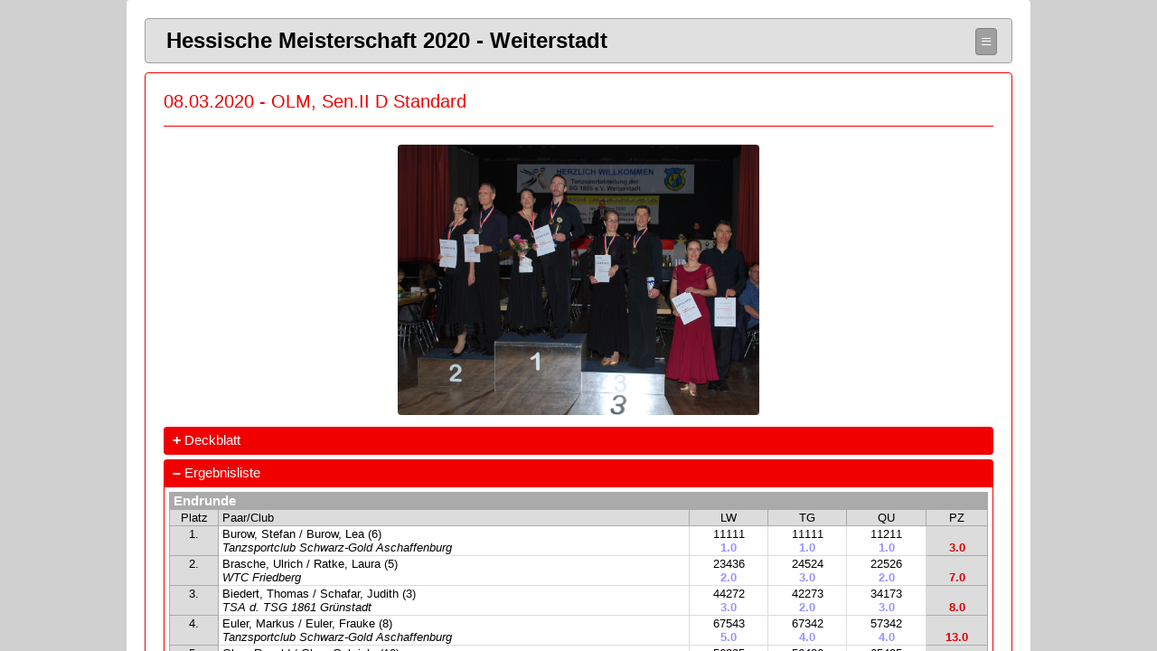

--- FILE ---
content_type: text/html
request_url: https://www.htv.de/media/20_03_08/0-olm_sen2dstd/index.htm
body_size: 449
content:
<!DOCTYPE html PUBLIC "-//WAPFORUM//DTD XHTML Mobile 1.2//EN" "http://www.openmobilealliance.org/tech/DTD/xhtml-mobile12.dtd">
<HTML>
<HEAD>
  <META http-equiv="Content-Type" content="text/html; charset=utf-8">
  <META name="Author" content="Hans-Joachim Straub">
  <META name="GENERATOR" content="TopTurnierDigital">
  <meta http-equiv="Cache-Control" content="no-cache, no-store, must-revalidate" />
  <meta http-equiv="Pragma" content="no-cache" />
  <meta http-equiv="Expires" content="0" />
  <TITLE>08.03.2020 Sen.II D Standard</TITLE>
  <meta name="viewport" content="width=device-width, initial-scale=1" />
</HEAD>
<FRAMESET cols="100%" FRAMEBORDER="0" border="0" FRAMESPACING="0">
  <FRAME SRC="menu.htm#id=3">
</FRAMESET>
</HTML>


--- FILE ---
content_type: text/html
request_url: https://www.htv.de/media/20_03_08/0-olm_sen2dstd/menu.htm
body_size: 2651
content:
<!DOCTYPE html PUBLIC "-//WAPFORUM//DTD XHTML Mobile 1.2//EN" "http://www.openmobilealliance.org/tech/DTD/xhtml-mobile12.dtd">
<HTML>
<HEAD>
  <META http-equiv="Content-Type" content="text/html; charset=utf-8">
  <META name="Author" content="Hans-Joachim Straub">
  <META name="GENERATOR" content="TopTurnierDigital">
  <meta http-equiv="Cache-Control" content="no-cache, no-store, must-revalidate" />
  <meta http-equiv="Pragma" content="no-cache" />
  <meta http-equiv="Expires" content="0" />
  <TITLE>08.03.2020 Sen.II D Standard</TITLE>
  <link rel="stylesheet" type="text/css" href="topturnier.css">
  <meta name="viewport" content="width=device-width, initial-scale=1" />
  <script src="https://ajax.googleapis.com/ajax/libs/jquery/3.4.1/jquery.min.js"></script>
  <script src="https://ajax.googleapis.com/ajax/libs/jquerymobile/1.4.5/jquery.mobile.min.js"></script>
<script type="text/javascript" language="JavaScript">
$(document).ready(function(){
    // Alle Skripte ausser jQuery und jQuery-Mobile
    // (c) 2017 Stephan Rath Software
    $.ajaxSetup ({ cache: false });	
    // Animationen
    $(".divbox").slideUp(0);
    $(".groupheader").on("click",function() {
      var actelem=$(this).index(".groupheader");
        /* Ergwert einklappen */
        if ( ($(".td2ww").eq(0).is( ":visible" )) || ($(".td2w").eq(0).is( ":visible" )) ) {
            $(".td2w").css("display","none");
            $(".td2ww").css("display","table-cell");
            $(".td5w").css("display","none");
            $(".ergwertinfo").css("background-color",$(".divbox").css("background-color"));
        }
      if ( $( ".divbox" ).eq(actelem).is( ":visible" )) {
        $(".divbox").eq(actelem).slideUp(400, function(){
          $(".tdbox").eq(actelem).css("display", "none");
          $(".groupheader").eq(actelem).css("border-radius","4px");
        });
        $(".expander").eq(actelem).html("+");
      }
      else {
        $(".divbox:visible").slideUp(400);
        $(".groupheader").eq(actelem).css("border-radius","4px 4px 0 0");
        $(".tdbox").eq(actelem).css("display", "block");
        //$(".tabbox").eq(actelem).css("height", "auto");
        $(".expander").eq(actelem).html("&ndash;");
        $(".divbox").eq(actelem).slideDown(400, function() {
          $(".divbox").eq(actelem).css("display","block");
          for (i=0; i<$( ".divbox" ).length; i++)
            if (i!=actelem) {
              $(".tdbox").eq(i).css("display", "none");
              $(".expander").eq(i).html("+");
              $(".groupheader").eq(i).css("border-radius","4px");
            }
          $( window ).resize();
        });
      }
    });
    $.urlParam = function(name){
        var results = new RegExp('[\#&]' + name + '=([^&#]*)').exec(window.location.href);
        if (results==null) { return null; }
        else { return results[1] || 0; }
    }
    var id = $.urlParam('id');
    // Ergwert-Functions
    function InitContent(nr,aktliste) {
       $(".divbox").eq(aktliste).html($(".divbox").eq(aktliste).find(".extract").html() );
       if (nr==2) { /* Startliste */
            $("#z2").html( " ("+teiln+" Teilnehmer)" );
       }
       else if (nr==4) { /* ergwert */
        $(".ergwertinfo").css("display","block");
        $(".td2www").on("click",function() {
            var actelem=$(this).index(".td2www");
            expandCol(actelem);
        });
        $(".td3www").on("click",function() {
            var actelem=$(this).index(".td3www");
            var anzTanz = $(".td2ww").length;
            if ($(".td2w").eq(actelem % anzTanz).is( ":visible" )) {
                $(".td2w").css("display","none");
                $(".td2ww").css("display","table-cell");
                $(".td5w").css("display","none");
                $(".ergwertinfo").css("background-color",$(".divbox").css("background-color"));
            }
            else
                expandCol(actelem % anzTanz);
        });
        $(".td2ww").on("click",function() {
            var actelem=$(this).index(".td2ww");
            expandCol(actelem);
        });
        $(".td2w").on("click",function() {
            var actelem=$(this).index(".td2w");
            var anzTanz = $(".td2ww").length;
            if (actelem<anzTanz) {
                $(".td2w").css("display","none");
                $(".td2ww").css("display","table-cell");
                $(".td5w").css("display","none");
                $(".ergwertinfo").css("background-color",$(".divbox").css("background-color"));
            }
        });
        $(".td5w").on("click",function() {
            $(".td2w").css("display","none");
            $(".td2ww").css("display","table-cell");
            $(".td5w").css("display","none");
            $(".ergwertinfo").css("background-color",$(".divbox").css("background-color"));
        });
        function expandCol(dance) {
          if ($(".td2ww").eq(dance).is( ":visible" )) {
            var anzTanz = $(".td2ww").length;
            var anzTotal= $(".td2w").length;
            var anzTotal5=$(".td5w").length;
            var anzWR=(anzTotal-anzTanz)/anzTanz;
            $(".td2w").css("display","none");
            $(".td2ww").css("display","table-cell");
            $(".td5w").css("display","none");
            $(".td2w").eq(dance).css("display","table-cell");
            $(".td2ww").eq(dance).css("display","none");
            $(".ergwertinfo").css("background-color",$(".divbox").css("background-color"));
            // WR einblenden
            for (i=anzTanz+dance*anzWR; i<anzTanz+(dance+1)*anzWR; i++) {
               $(".td2w").eq(i).css("display","table-cell");
            }
            // wertungen einblenden
            $(".tcol"+(dance+1)).css("display","table-cell");
          }
        }
       }
       else if (nr==5) { /* ERtab */
            $(".td2c").hover(function() { });
            $(".td3r").hover(function() { });
       }
       else if (nr==6) { /* Skating */
            $( window ).resize();
       }
       else if (nr==7) { /* Gesamt */
            $(".td2gc").hover(function() {
                var actelem=$(this).index(".td2gc");
                if ($(".tooltip2gc").eq(actelem).html().trim()=="")
                    $(".tooltip2gc").eq(actelem).css("display","none");
            });
       }
       if (id==nr) {
           $(".divbox").eq(aktliste).slideDown(0);
           $(".groupheader").eq(aktliste).css("border-radius","4px 4px 0 0");
           $(".tdbox").eq(aktliste).css("display", "block");
           $(".expander").eq(aktliste).html("&ndash;");
       }
    }
    // Inhalte einbinden
    var liste=0;
    var listennr = new Array();
//    $(".tdbox").css("display", "none");
    $(".divbox").eq(liste).load("deck.htm", function() {
        InitContent(1, 0);
    } );
    listennr[liste]=1; liste++;
    $(".divbox").eq(liste).load("erg.htm", function() {
        InitContent(3, 1);
    } );
    listennr[liste]=3; liste++;
    $(".divbox").eq(liste).load("ergwert.htm", function() {
        InitContent(4, 2);
    } );
    listennr[liste]=4; liste++;
    $(".divbox").eq(liste).load("wert_er.htm", function() {
        InitContent(5, 3);
    } );
    listennr[liste]=5; liste++;
    $(".divbox").eq(liste).load("tabges.htm", function() {
        InitContent(7, 4);
    } );
    listennr[liste]=7; liste++;
    $( window ).resize( function() {
        if ($( window ).width()<=600) {
            /* Skatingtabelle */
            if ($(".td2s").length>6) {
                $(".td2s").css("display","none");
                $(".td5s").css("display","none");
            }
        }
        else {
            /* Skatingtabelle */
               $(".td2s").css("display","table-cell");
               $(".td5s").css("display","table-cell");
        }
	//if ($( window ).width()<=767) { $(".ergwertinfo").css("display","none"); }
    });
    // Show finalists image if possible
    $(".erimgdiv").css("display", "none");
    var href = window.location.href;
    var url = href.substring(0, href.lastIndexOf('/')) + '/endrunde.jpg';
    try {
      var img = $("<img />").attr('src', url)
        .on('load', function() {
          if (!this.complete || typeof this.naturalWidth == "undefined" || this.naturalWidth == 0) {
            //alert('broken image!');
          } 
          else {
            //alert('super!'+this.width+'   '+this.naturalWidth);
            $('.erimgdiv').html('<a href="endrunde.jpg" target="_blank"><img src="endrunde.jpg" width=600 class="erimg"></a>'); 
            $(".erimgdiv").css("display", "block"); 
          }
      });
    }
    catch(err) {  
       //alert('404 error');
    }
    $( window ).resize();
});
</script>
</HEAD>
<body><div class="mainback">
<div class="eventhead">
<table border=0 width=100%>
<tr><td>Hessische Meisterschaft 2020 - Weiterstadt</td><td width=30>
<a class="backbtn" href="../index.htm" target="_top">&equiv;</a>
</td></tr>
</table>
</div>
<div class="maincontainer">
<div class="comphead">08.03.2020 - OLM, Sen.II D Standard</div>
<hr class="line">
<div class="erimgdiv"></div>
<noscript>
<center><a href="deck.htm"><div class="compbutton" id="h1">Deckblatt</div></a></center>
</noscript>
<script>
document.write("<div class='groupheader' id='h1'>");
document.write("<span class='expander'>+</span> Deckblatt");
document.write("<span id='z1'></span></div>");
</script>
<div class="tdbox" id="t1">
<div class="divbox">Die Daten konnten nicht dynamisch eingef&uuml;gt werden. Bitte verwenden Sie den folgenden Button, um die 
Information anzusehen:<br> 
<center><a href="deck.htm"><div class="compbutton" id="h1">Deckblatt</div></a></center>
Mit Firefox k&ouml;nnen Sie die Daten auch offline direkt ansehen.
</div>
</div>
<noscript>
<center><a href="erg.htm"><div class="compbutton" id="h3">Ergebnisliste</div></a></center>
</noscript>
<script>
document.write("<div class='groupheader' id='h3'>");
document.write("<span class='expander'>+</span> Ergebnisliste");
document.write("<span id='z3'></span></div>");
</script>
<div class="tdbox" id="t3">
<div class="divbox">Die Daten konnten nicht dynamisch eingef&uuml;gt werden. Bitte verwenden Sie den folgenden Button, um die 
Information anzusehen:<br> 
<center><a href="erg.htm"><div class="compbutton" id="h3">Ergebnisliste</div></a></center>
Mit Firefox k&ouml;nnen Sie die Daten auch offline direkt ansehen.
</div>
</div>
<noscript>
<center><a href="ergwert.htm"><div class="compbutton" id="h4">Ergebnis mit Wertung</div></a></center>
</noscript>
<script>
document.write("<div class='groupheader' id='h4'>");
document.write("<span class='expander'>+</span> Ergebnis mit Wertung");
document.write("<span id='z4'></span></div>");
</script>
<div class="tdbox" id="t4">
<div class="divbox">Die Daten konnten nicht dynamisch eingef&uuml;gt werden. Bitte verwenden Sie den folgenden Button, um die 
Information anzusehen:<br> 
<center><a href="ergwert.htm"><div class="compbutton" id="h4">Ergebnis mit Wertung</div></a></center>
Mit Firefox k&ouml;nnen Sie die Daten auch offline direkt ansehen.
</div>
</div>
<noscript>
<center><a href="wert_er.htm"><div class="compbutton" id="h5">Endrundentabelle</div></a></center>
</noscript>
<script>
document.write("<div class='groupheader' id='h5'>");
document.write("<span class='expander'>+</span> Endrundentabelle");
document.write("<span id='z5'></span></div>");
</script>
<div class="tdbox" id="t5">
<div class="divbox">Die Daten konnten nicht dynamisch eingef&uuml;gt werden. Bitte verwenden Sie den folgenden Button, um die 
Information anzusehen:<br> 
<center><a href="wert_er.htm"><div class="compbutton" id="h5">Endrundentabelle</div></a></center>
Mit Firefox k&ouml;nnen Sie die Daten auch offline direkt ansehen.
</div>
</div>
<noscript>
<center><a href="tabges.htm"><div class="compbutton" id="h7">Wertungstabelle Gesamt</div></a></center>
</noscript>
<script>
document.write("<div class='groupheader' id='h7'>");
document.write("<span class='expander'>+</span> Wertungstabelle Gesamt");
document.write("<span id='z7'></span></div>");
</script>
<div class="tdbox" id="t7">
<div class="divbox">Die Daten konnten nicht dynamisch eingef&uuml;gt werden. Bitte verwenden Sie den folgenden Button, um die 
Information anzusehen:<br> 
<center><a href="tabges.htm"><div class="compbutton" id="h7">Wertungstabelle Gesamt</div></a></center>
Mit Firefox k&ouml;nnen Sie die Daten auch offline direkt ansehen.
</div>
</div>
  <P><FONT size="1" face="Arial">Diese Liste wurde mit <A TARGET="_blank" HREF="http://www.TopTurnier.de">TopTurnier f&uuml;r Windows V8.9a</A> erstellt.<br></FONT>
</div></div></body>
</HTML>


--- FILE ---
content_type: text/html
request_url: https://www.htv.de/media/20_03_08/0-olm_sen2dstd/deck.htm?_=1769447724956
body_size: 1071
content:
<!DOCTYPE html PUBLIC "-//WAPFORUM//DTD XHTML Mobile 1.2//EN" "http://www.openmobilealliance.org/tech/DTD/xhtml-mobile12.dtd">
<HTML>
<HEAD>
  <META http-equiv="Content-Type" content="text/html; charset=utf-8">
  <META name="Author" content="Hans-Joachim Straub">
  <META name="GENERATOR" content="TopTurnierDigital">
  <meta http-equiv="Cache-Control" content="no-cache, no-store, must-revalidate" />
  <meta http-equiv="Pragma" content="no-cache" />
  <meta http-equiv="Expires" content="0" />
  <TITLE>08.03.2020 OLM, Sen.II D Standard</TITLE>
  <link rel="stylesheet" type="text/css" href="topturnier.css">
  <meta name="viewport" content="width=device-width, initial-scale=1" />
</HEAD>
<body><div class="mainback">
<div class="eventhead">
<table border=0 width=100%>
<tr><td>08.03.2020 - OLM, Sen.II D Standard</td><td width=30>
<a class="backbtn" href="index.htm" target="_top">&equiv;</a>
</td></tr>
</table>
</div>
<div class="maincontainer">
<div class="comphead">Deckblatt</div>
<hr class="line">
<div class="extract">
   <TABLE class="tab1">
    <TR>
     <TD class="td2" nowrap width=15%>Veranstalter:</TD>
     <TD class="td5" style="word-break:break-all;word-wrap:break-word;">Hessischer Tanzsportverband</TD>
    </TR>
    <TR>
     <TD class="td2" nowrap>Ausrichter:</TD>
     <TD class="td5" style="word-break:break-all;word-wrap:break-word;">TSA Blau-Gelb d. SG Weiterstadt</TD>
    </TR>
    <TR>
     <TD class="td2" nowrap>Turnierleiter:</TD>
     <TD class="td5">
     <span class="col1">Kai Jungbluth&nbsp;</span> <span>Tanz-Sport-Club Fischbach&nbsp;</span>
     </TD>
    </TR>
    <TR>
     <TD class="td2" nowrap>Beisitzer:</TD>
     <TD class="td5">
     <span class="col1">Cornelia Straub&nbsp;</span> <span>TanzSportClub R&ouml;dermark&nbsp;</span>
     </TD>
    </TR>
    <TR>
     <TD class="td2" nowrap>Protokoll:</TD>
     <TD class="td5">
     <span class="col1">Hans-Joachim Straub&nbsp;</span> <span>TanzSportClub R&ouml;dermark&nbsp;</span>
     </TD>
    </TR>
    <TR>
     <TD class="td2" nowrap>Musik:</TD>
     <TD class="td5">
     <span class="col1">Juliane Knebel&nbsp;</span> <span>Schwarz-Silber Frankfurt&nbsp;</span><br>
     </TD>
    </TR>
    <TR>
     <TD class="td2" nowrap>Wertungsrichter:</TD>
     <TD class="td5"></TD>
    </TR>
    <TR>
     <TD class="td2r" nowrap>A:</TD>
     <TD class="td5"> <span class="col1">Torben Fedder&nbsp;</span> <span>TSA d. TSV Unterpfaffenhofen-Germering&nbsp;</span></TD>
    </TR>
    <TR>
     <TD class="td2r" nowrap>B:</TD>
     <TD class="td5"> <span class="col1">Gabor-Istvan Hoffmann&nbsp;</span> <span>TSZ Blau-Gold Casino, Darmstadt&nbsp;</span></TD>
    </TR>
    <TR>
     <TD class="td2r" nowrap>C:</TD>
     <TD class="td5"> <span class="col1">Tatiana M&uuml;ller&nbsp;</span> <span>TSC Rot-Wei&szlig; Lorsch Bergstrasse&nbsp;</span></TD>
    </TR>
    <TR>
     <TD class="td2r" nowrap>D:</TD>
     <TD class="td5"> <span class="col1">Roland Schluscha&szlig;&nbsp;</span> <span>TSA im Post-SV Mainz&nbsp;</span></TD>
    </TR>
    <TR>
     <TD class="td2r" nowrap>E:</TD>
     <TD class="td5"> <span class="col1">Klaus Theimer&nbsp;</span> <span>TSA Blau-Wei&szlig; d. Aalener Sportallianz &nbsp;</span></TD>
    </TR>
   </TABLE>
<br>
</div>
</div>
</div>
  <P><FONT size="1" face="Arial">Diese Liste wurde mit <A TARGET="_blank" HREF="http://www.TopTurnier.de">TopTurnier f&uuml;r Windows V8.9a</A> erstellt.<br></FONT>
</body>
</HTML>


--- FILE ---
content_type: text/html
request_url: https://www.htv.de/media/20_03_08/0-olm_sen2dstd/erg.htm?_=1769447724957
body_size: 1483
content:
<!DOCTYPE html PUBLIC "-//WAPFORUM//DTD XHTML Mobile 1.2//EN" "http://www.openmobilealliance.org/tech/DTD/xhtml-mobile12.dtd">
<HTML>
<HEAD>
  <META http-equiv="Content-Type" content="text/html; charset=utf-8">
  <META name="Author" content="Hans-Joachim Straub">
  <META name="GENERATOR" content="TopTurnierDigital">
  <meta http-equiv="Cache-Control" content="no-cache, no-store, must-revalidate" />
  <meta http-equiv="Pragma" content="no-cache" />
  <meta http-equiv="Expires" content="0" />
  <TITLE>08.03.2020 Sen.II D Standard</TITLE>
  <link rel="stylesheet" type="text/css" href="topturnier.css">
  <meta name="viewport" content="width=device-width, initial-scale=1" />
</HEAD>
<body><div class="mainback">
<div class="eventhead">
<table border=0 width=100%>
<tr><td>08.03.2020 - OLM, Sen.II D Standard</td><td width=30>
<a class="backbtn" href="index.htm" target="_top">&equiv;</a>
</td></tr>
</table>
</div>
<div class="maincontainer">
<div class="comphead">Ergebnis</div>
<hr class="line">
<div class="extract">
   <TABLE class="tab1">
    <TR>
     <TD class="td1" colspan="6">Endrunde</TD>
    </TR>
    <TR>
     <TD class="td2c" width="45px">Platz</TD>
     <TD class="td2">Paar/Club</TD>
     <TD class="td2cw" align=center nowrap>LW</TD>
     <TD class="td2cw" align=center nowrap>TG</TD>
     <TD class="td2cw" align=center nowrap>QU</TD>
     <TD class="td2" align=center nowrap>PZ</TD>
    </TR>
    <TR>
     <TD class="td3r">1.</TD>
     <TD class="td5">Burow, Stefan / Burow, Lea (6)<BR><i>Tanzsportclub Schwarz-Gold Aschaffenburg</i></TD>
     <TD class="td3w">11111<BR><div class="pz">1.0</div></TD>
     <TD class="td3w">11111<BR><div class="pz">1.0</div></TD>
     <TD class="td3w">11211<BR><div class="pz">1.0</div></TD>
     <TD class="td3pz">&nbsp;<br> 3.0</TD>
    </TR>
    <TR>
     <TD class="td3r">2.</TD>
     <TD class="td5">Brasche, Ulrich / Ratke, Laura (5)<BR><i>WTC Friedberg</i></TD>
     <TD class="td3w">23436<BR><div class="pz">2.0</div></TD>
     <TD class="td3w">24524<BR><div class="pz">3.0</div></TD>
     <TD class="td3w">22526<BR><div class="pz">2.0</div></TD>
     <TD class="td3pz">&nbsp;<br> 7.0</TD>
    </TR>
    <TR>
     <TD class="td3r">3.</TD>
     <TD class="td5">Biedert, Thomas / Schafar, Judith (3)<BR><i>TSA d. TSG 1861 Gr&uuml;nstadt</i></TD>
     <TD class="td3w">44272<BR><div class="pz">3.0</div></TD>
     <TD class="td3w">42273<BR><div class="pz">2.0</div></TD>
     <TD class="td3w">34173<BR><div class="pz">3.0</div></TD>
     <TD class="td3pz">&nbsp;<br> 8.0</TD>
    </TR>
    <TR>
     <TD class="td3r">4.</TD>
     <TD class="td5">Euler, Markus / Euler, Frauke (8)<BR><i>Tanzsportclub Schwarz-Gold Aschaffenburg</i></TD>
     <TD class="td3w">67543<BR><div class="pz">5.0</div></TD>
     <TD class="td3w">67342<BR><div class="pz">4.0</div></TD>
     <TD class="td3w">57342<BR><div class="pz">4.0</div></TD>
     <TD class="td3pz">&nbsp;<br>13.0</TD>
    </TR>
    <TR>
     <TD class="td3r">5.</TD>
     <TD class="td5">Glas, Ronald / Glas, Gabriele (10)<BR><i>TSC Achern</i></TD>
     <TD class="td3w">56325<BR><div class="pz">4.0</div></TD>
     <TD class="td3w">56436<BR><div class="pz">5.0</div></TD>
     <TD class="td3w">65435<BR><div class="pz">5.0</div></TD>
     <TD class="td3pz">&nbsp;<br>14.0</TD>
    </TR>
    <TR>
     <TD class="td3r">6.</TD>
     <TD class="td5">B&ouml;hm, Dr. Andreas / Jungkunz, Bettina (4)<BR><i>TC Rot-Gold W&uuml;rzburg</i></TD>
     <TD class="td3w">35657<BR><div class="pz">6.0</div></TD>
     <TD class="td3w">35657<BR><div class="pz">6.0</div></TD>
     <TD class="td3w">46667<BR><div class="pz">7.0</div></TD>
     <TD class="td3pz">&nbsp;<br>19.0</TD>
    </TR>
    <TR>
     <TD class="td3r">7.</TD>
     <TD class="td5">Hofmann, Matthias / Kliemt, Kristin (11)<BR><i>Schwarz-Silber, Frankfurt</i></TD>
     <TD class="td3w">72764<BR><div class="pz">7.0</div></TD>
     <TD class="td3w">73765<BR><div class="pz">7.0</div></TD>
     <TD class="td3w">73754<BR><div class="pz">6.0</div></TD>
     <TD class="td3pz">&nbsp;<br>20.0</TD>
    </TR>
   </TABLE>
   <TABLE class="tab2" border=0>
    <TR style="height: 5px; border:0;">
     <TD class="td5" colspan=3 style="height: 5px; border:0;"></TD>
    </TR>
    <TR>
     <TD class="td1" colspan=3>2. Zwischenrunde</TD>
    </TR>
    <TR>
     <TD class="td3r" width="45px">8.</TD>
     <TD class="td5">Bergmann, Michael / Bergmann, Katrin (2)</TD>
     <TD class="td6">Turniersportgruppe Ritmo Regensburg</TD>
    </TR>
    <TR style="height: 5px; border:0;">
     <TD class="td5" colspan=3 style="height: 5px; border:0;"></TD>
    </TR>
    <TR>
     <TD class="td1" colspan=3>1. Zwischenrunde</TD>
    </TR>
    <TR>
     <TD class="td3r" width="45px">9.</TD>
     <TD class="td5">Ke&szlig;ler, Andreas / Ke&szlig;ler, Gabriele (12)</TD>
     <TD class="td6">TSG Rot-Silber Saulheim u. Umgebung</TD>
    </TR>
    <TR>
     <TD class="td3r" width="45px">10.</TD>
     <TD class="td5">Becker, Michael / Z&ouml;ller, Dr. Ina (1)</TD>
     <TD class="td6">WTC Friedberg</TD>
    </TR>
    <TR>
     <TD class="td3r" width="45px">11.</TD>
     <TD class="td5">Koliger, Robert / Worgitzki, Susanne (13)</TD>
     <TD class="td6">TSC Astoria Karlsruhe</TD>
    </TR>
    <TR>
     <TD class="td3r" width="45px">12.</TD>
     <TD class="td5">Storch, Rainer / Storch, Gabriele (15)</TD>
     <TD class="td6">TSC Rot-Gold B&uuml;dingen</TD>
    </TR>
    <TR style="height: 5px; border:0;">
     <TD class="td5" colspan=3 style="height: 5px; border:0;"></TD>
    </TR>
    <TR>
     <TD class="td1" colspan=3>Vorrunde</TD>
    </TR>
    <TR>
     <TD class="td3r" width="45px">13.</TD>
     <TD class="td5">Fabian, Ralf / Fabian, Ina (9)</TD>
     <TD class="td6">TSA d. TSG 1862 Weinheim</TD>
    </TR>
   </TABLE>
<br>
</div>
</div>
</div>
  <P><FONT size="1" face="Arial">Diese Liste wurde mit <A TARGET="_blank" HREF="http://www.TopTurnier.de">TopTurnier f&uuml;r Windows V8.9a</A> erstellt.<br></FONT>
</body>
</HTML>


--- FILE ---
content_type: text/html
request_url: https://www.htv.de/media/20_03_08/0-olm_sen2dstd/ergwert.htm?_=1769447724958
body_size: 2137
content:
<!DOCTYPE html PUBLIC "-//WAPFORUM//DTD XHTML Mobile 1.2//EN" "http://www.openmobilealliance.org/tech/DTD/xhtml-mobile12.dtd">
<HTML>
<HEAD>
  <META http-equiv="Content-Type" content="text/html; charset=utf-8">
  <META name="Author" content="Hans-Joachim Straub">
  <META name="GENERATOR" content="TopTurnierDigital">
  <meta http-equiv="Cache-Control" content="no-cache, no-store, must-revalidate" />
  <meta http-equiv="Pragma" content="no-cache" />
  <meta http-equiv="Expires" content="0" />
  <TITLE>08.03.2020 Sen.II D Standard</TITLE>
  <link rel="stylesheet" type="text/css" href="topturnier.css">
  <meta name="viewport" content="width=device-width, initial-scale=1" />
</HEAD>
<body><div class="mainback">
<div class="eventhead">
<table border=0 width=100%>
<tr><td>08.03.2020 - OLM, Sen.II D Standard</td><td width=30>
<a class="backbtn" href="index.htm" target="_top">&equiv;</a>
</td></tr>
</table>
</div>
<div class="maincontainer">
<div class="comphead">Ergebnis mit Wertung</div>
<hr class="line">
<div class="extract">
<div class="ergwertinfo" style="display:none;">Zum Ausklappen der Einzelwertungen bitte auf die Tanzspalte dr&uuml;cken.</div>
   <TABLE class="tab1">
    <TR>
     <TD class="td2c" rowspan=2>Platz</TD>
     <TD class="td2" rowspan=2>Paar<br>Club</TD>
     <TD class="td2c" rowspan=2>Nr</TD>
     <TD class="td2c" rowspan=2>R</TD>
     <TD class="td2w" colspan="6" nowrap>Langsamer Walzer</TD>
     <TD class="td2ww">LW</TD>
     <TD class="td2w" colspan="6" nowrap>Tango</TD>
     <TD class="td2ww">TG</TD>
     <TD class="td2w" colspan="6" nowrap>Quickstep</TD>
     <TD class="td2ww">QS</TD>
     <TD class="td2c" rowspan=2>Summe</TD>
    </TR>
    <TR>
     <TD class="td2w">A<span class="tooltip2w">Torben Fedder</span></TD>
     <TD class="td2w">B<span class="tooltip2w">Gabor-Istvan Hoffmann</span></TD>
     <TD class="td2w">C<span class="tooltip2w">Tatiana M&uuml;ller</span></TD>
     <TD class="td2w">D<span class="tooltip2w">Roland Schluscha&szlig;</span></TD>
     <TD class="td2w">E<span class="tooltip2w">Klaus Theimer</span></TD>
     <TD class="td2www">Su</TD>
     <TD class="td2w">A<span class="tooltip2w">Torben Fedder</span></TD>
     <TD class="td2w">B<span class="tooltip2w">Gabor-Istvan Hoffmann</span></TD>
     <TD class="td2w">C<span class="tooltip2w">Tatiana M&uuml;ller</span></TD>
     <TD class="td2w">D<span class="tooltip2w">Roland Schluscha&szlig;</span></TD>
     <TD class="td2w">E<span class="tooltip2w">Klaus Theimer</span></TD>
     <TD class="td2www">Su</TD>
     <TD class="td2w">A<span class="tooltip2w">Torben Fedder</span></TD>
     <TD class="td2w">B<span class="tooltip2w">Gabor-Istvan Hoffmann</span></TD>
     <TD class="td2w">C<span class="tooltip2w">Tatiana M&uuml;ller</span></TD>
     <TD class="td2w">D<span class="tooltip2w">Roland Schluscha&szlig;</span></TD>
     <TD class="td2w">E<span class="tooltip2w">Klaus Theimer</span></TD>
     <TD class="td2www">Su</TD>
    </TR>
    <TR>
     <TD class="td0v" colspan="23" height=1></TD>
    </TR>
    <TR>
     <TD class="td3cv">1.</TD>
     <TD class="td5v">Burow, Stefan / Burow, Lea<br><i>Tanzsportclub Schwarz-Gold Aschaffenburg</i></TD>
     <TD class="td2cv">6</TD>
     <TD class="td5c">F<br>3<br>2<br>1</TD>
     <TD class="td5w tcol1">1<br>x<br>x<br>x</TD>
     <TD class="td5w tcol1">1<br>x<br>x<br>x</TD>
     <TD class="td5w tcol1">1<br>x<br>x<br>x</TD>
     <TD class="td5w tcol1">1<br>x<br>x<br>x</TD>
     <TD class="td5w tcol1">1<br>x<br>x<br>x</TD>
     <TD class="td3www">1,0<br>5<br>5<br>5</TD>
     <TD class="td5w tcol2">1<br>x<br>x<br>x</TD>
     <TD class="td5w tcol2">1<br>x<br>x<br>x</TD>
     <TD class="td5w tcol2">1<br>x<br>x<br>x</TD>
     <TD class="td5w tcol2">1<br>x<br>x<br>x</TD>
     <TD class="td5w tcol2">1<br>x<br>x<br>x</TD>
     <TD class="td3www">1,0<br>5<br>5<br>5</TD>
     <TD class="td5w tcol3">1<br>x<br>x<br>x</TD>
     <TD class="td5w tcol3">1<br>x<br>x<br>x</TD>
     <TD class="td5w tcol3">2<br>x<br>x<br>x</TD>
     <TD class="td5w tcol3">1<br>x<br>x<br>x</TD>
     <TD class="td5w tcol3">1<br>x<br>x<br>x</TD>
     <TD class="td3www">1,0<br>5<br>5<br>5</TD>
     <TD class="tddarkc" align=center> 3.0<br>15<br>15<br>15</TD>
    </TR>
    <TR>
     <TD class="td0v" colspan="23" height=1></TD>
    </TR>
    <TR>
     <TD class="td3cv">2.</TD>
     <TD class="td5v">Brasche, Ulrich / Ratke, Laura<br><i>WTC Friedberg</i></TD>
     <TD class="td2cv">5</TD>
     <TD class="td5c">F<br>3<br>2<br>1</TD>
     <TD class="td5w tcol1">2<br>x<br>x<br>x</TD>
     <TD class="td5w tcol1">3<br>x<br>x<br>x</TD>
     <TD class="td5w tcol1">4<br>x<br>x<br>x</TD>
     <TD class="td5w tcol1">3<br>x<br>x<br>x</TD>
     <TD class="td5w tcol1">6<br>x<br>-<br>x</TD>
     <TD class="td3www">2,0<br>5<br>4<br>5</TD>
     <TD class="td5w tcol2">2<br>x<br>x<br>x</TD>
     <TD class="td5w tcol2">4<br>x<br>x<br>x</TD>
     <TD class="td5w tcol2">5<br>x<br>x<br>x</TD>
     <TD class="td5w tcol2">2<br>x<br>x<br>x</TD>
     <TD class="td5w tcol2">4<br>x<br>-<br>x</TD>
     <TD class="td3www">3,0<br>5<br>4<br>5</TD>
     <TD class="td5w tcol3">2<br>x<br>x<br>x</TD>
     <TD class="td5w tcol3">2<br>x<br>x<br>x</TD>
     <TD class="td5w tcol3">5<br>x<br>x<br>x</TD>
     <TD class="td5w tcol3">2<br>x<br>x<br>x</TD>
     <TD class="td5w tcol3">6<br>x<br>-<br>x</TD>
     <TD class="td3www">2,0<br>5<br>4<br>5</TD>
     <TD class="tddarkc" align=center> 7.0<br>15<br>12<br>15</TD>
    </TR>
    <TR>
     <TD class="td0v" colspan="23" height=1></TD>
    </TR>
    <TR>
     <TD class="td3cv">3.</TD>
     <TD class="td5v">Biedert, Thomas / Schafar, Judith<br><i>TSA d. TSG 1861 Gr&uuml;nstadt</i></TD>
     <TD class="td2cv">3</TD>
     <TD class="td5c">F<br>3<br>2<br>1</TD>
     <TD class="td5w tcol1">4<br>x<br>x<br>x</TD>
     <TD class="td5w tcol1">4<br>x<br>-<br>x</TD>
     <TD class="td5w tcol1">2<br>x<br>x<br>x</TD>
     <TD class="td5w tcol1">7<br>-<br>-<br>x</TD>
     <TD class="td5w tcol1">2<br>x<br>-<br>x</TD>
     <TD class="td3www">3,0<br>4<br>2<br>5</TD>
     <TD class="td5w tcol2">4<br>x<br>x<br>x</TD>
     <TD class="td5w tcol2">2<br>x<br>x<br>x</TD>
     <TD class="td5w tcol2">2<br>x<br>x<br>x</TD>
     <TD class="td5w tcol2">7<br>-<br>-<br>x</TD>
     <TD class="td5w tcol2">3<br>x<br>x<br>x</TD>
     <TD class="td3www">2,0<br>4<br>4<br>5</TD>
     <TD class="td5w tcol3">3<br>x<br>x<br>x</TD>
     <TD class="td5w tcol3">4<br>x<br>x<br>x</TD>
     <TD class="td5w tcol3">1<br>x<br>x<br>x</TD>
     <TD class="td5w tcol3">7<br>-<br>-<br>x</TD>
     <TD class="td5w tcol3">3<br>x<br>x<br>x</TD>
     <TD class="td3www">3,0<br>4<br>4<br>5</TD>
     <TD class="tddarkc" align=center> 8.0<br>12<br>10<br>15</TD>
    </TR>
    <TR>
     <TD class="td0v" colspan="23" height=1></TD>
    </TR>
    <TR>
     <TD class="td3cv">4.</TD>
     <TD class="td5v">Euler, Markus / Euler, Frauke<br><i>Tanzsportclub Schwarz-Gold Aschaffenburg</i></TD>
     <TD class="td2cv">8</TD>
     <TD class="td5c">F<br>3<br>2<br>1</TD>
     <TD class="td5w tcol1">6<br>-<br>-<br>x</TD>
     <TD class="td5w tcol1">7<br>-<br>-<br>x</TD>
     <TD class="td5w tcol1">5<br>x<br>x<br>x</TD>
     <TD class="td5w tcol1">4<br>x<br>x<br>x</TD>
     <TD class="td5w tcol1">3<br>x<br>x<br>x</TD>
     <TD class="td3www">5,0<br>3<br>3<br>5</TD>
     <TD class="td5w tcol2">6<br>x<br>-<br>x</TD>
     <TD class="td5w tcol2">7<br>-<br>-<br>-</TD>
     <TD class="td5w tcol2">3<br>-<br>-<br>x</TD>
     <TD class="td5w tcol2">4<br>x<br>-<br>x</TD>
     <TD class="td5w tcol2">2<br>x<br>x<br>x</TD>
     <TD class="td3www">4,0<br>3<br>1<br>4</TD>
     <TD class="td5w tcol3">5<br>-<br>-<br>x</TD>
     <TD class="td5w tcol3">7<br>x<br>-<br>x</TD>
     <TD class="td5w tcol3">3<br>x<br>x<br>x</TD>
     <TD class="td5w tcol3">4<br>x<br>x<br>x</TD>
     <TD class="td5w tcol3">2<br>x<br>x<br>x</TD>
     <TD class="td3www">4,0<br>4<br>3<br>5</TD>
     <TD class="tddarkc" align=center>13.0<br>10<br>7<br>14</TD>
    </TR>
    <TR>
     <TD class="td0v" colspan="23" height=1></TD>
    </TR>
    <TR>
     <TD class="td3cv">5.</TD>
     <TD class="td5v">Glas, Ronald / Glas, Gabriele<br><i>TSC Achern</i></TD>
     <TD class="td2cv">10</TD>
     <TD class="td5c">F<br>3<br>2<br>1</TD>
     <TD class="td5w tcol1">5<br>x<br>-<br>x</TD>
     <TD class="td5w tcol1">6<br>-<br>-<br>x</TD>
     <TD class="td5w tcol1">3<br>x<br>x<br>x</TD>
     <TD class="td5w tcol1">2<br>x<br>x<br>x</TD>
     <TD class="td5w tcol1">5<br>x<br>x<br>x</TD>
     <TD class="td3www">4,0<br>4<br>3<br>5</TD>
     <TD class="td5w tcol2">5<br>x<br>-<br>x</TD>
     <TD class="td5w tcol2">6<br>-<br>-<br>x</TD>
     <TD class="td5w tcol2">4<br>x<br>x<br>x</TD>
     <TD class="td5w tcol2">3<br>x<br>x<br>x</TD>
     <TD class="td5w tcol2">6<br>x<br>x<br>x</TD>
     <TD class="td3www">5,0<br>4<br>3<br>5</TD>
     <TD class="td5w tcol3">6<br>x<br>-<br>x</TD>
     <TD class="td5w tcol3">5<br>-<br>x<br>x</TD>
     <TD class="td5w tcol3">4<br>x<br>x<br>x</TD>
     <TD class="td5w tcol3">3<br>x<br>x<br>x</TD>
     <TD class="td5w tcol3">5<br>x<br>x<br>x</TD>
     <TD class="td3www">5,0<br>4<br>4<br>5</TD>
     <TD class="tddarkc" align=center>14.0<br>12<br>10<br>15</TD>
    </TR>
    <TR>
     <TD class="td0v" colspan="23" height=1></TD>
    </TR>
    <TR>
     <TD class="td3cv">6.</TD>
     <TD class="td5v">B&ouml;hm, Dr. Andreas / Jungkunz, Bettina<br><i>TC Rot-Gold W&uuml;rzburg</i></TD>
     <TD class="td2cv">4</TD>
     <TD class="td5c">F<br>3<br>2<br>1</TD>
     <TD class="td5w tcol1">3<br>x<br>x<br>x</TD>
     <TD class="td5w tcol1">5<br>x<br>x<br>x</TD>
     <TD class="td5w tcol1">6<br>-<br>-<br>x</TD>
     <TD class="td5w tcol1">5<br>x<br>x<br>x</TD>
     <TD class="td5w tcol1">7<br>-<br>-<br>x</TD>
     <TD class="td3www">6,0<br>3<br>3<br>5</TD>
     <TD class="td5w tcol2">3<br>x<br>x<br>x</TD>
     <TD class="td5w tcol2">5<br>x<br>x<br>x</TD>
     <TD class="td5w tcol2">6<br>x<br>x<br>x</TD>
     <TD class="td5w tcol2">5<br>x<br>-<br>x</TD>
     <TD class="td5w tcol2">7<br>-<br>-<br>x</TD>
     <TD class="td3www">6,0<br>4<br>3<br>5</TD>
     <TD class="td5w tcol3">4<br>x<br>x<br>x</TD>
     <TD class="td5w tcol3">6<br>-<br>-<br>x</TD>
     <TD class="td5w tcol3">6<br>-<br>-<br>x</TD>
     <TD class="td5w tcol3">6<br>x<br>-<br>x</TD>
     <TD class="td5w tcol3">7<br>-<br>-<br>x</TD>
     <TD class="td3www">7,0<br>2<br>1<br>5</TD>
     <TD class="tddarkc" align=center>19.0<br>9<br>7<br>15</TD>
    </TR>
    <TR>
     <TD class="td0v" colspan="23" height=1></TD>
    </TR>
    <TR>
     <TD class="td3cv">7.</TD>
     <TD class="td5v">Hofmann, Matthias / Kliemt, Kristin<br><i>Schwarz-Silber, Frankfurt</i></TD>
     <TD class="td2cv">11</TD>
     <TD class="td5c">F<br>3<br>2<br>1</TD>
     <TD class="td5w tcol1">7<br>-<br>-<br>x</TD>
     <TD class="td5w tcol1">2<br>x<br>x<br>x</TD>
     <TD class="td5w tcol1">7<br>-<br>-<br>x</TD>
     <TD class="td5w tcol1">6<br>x<br>-<br>x</TD>
     <TD class="td5w tcol1">4<br>x<br>x<br>x</TD>
     <TD class="td3www">7,0<br>3<br>2<br>5</TD>
     <TD class="td5w tcol2">7<br>-<br>-<br>x</TD>
     <TD class="td5w tcol2">3<br>x<br>x<br>x</TD>
     <TD class="td5w tcol2">7<br>-<br>-<br>x</TD>
     <TD class="td5w tcol2">6<br>x<br>-<br>x</TD>
     <TD class="td5w tcol2">5<br>x<br>x<br>x</TD>
     <TD class="td3www">7,0<br>3<br>2<br>5</TD>
     <TD class="td5w tcol3">7<br>-<br>-<br>x</TD>
     <TD class="td5w tcol3">3<br>x<br>x<br>x</TD>
     <TD class="td5w tcol3">7<br>-<br>-<br>x</TD>
     <TD class="td5w tcol3">5<br>x<br>x<br>x</TD>
     <TD class="td5w tcol3">4<br>x<br>x<br>x</TD>
     <TD class="td3www">6,0<br>3<br>3<br>5</TD>
     <TD class="tddarkc" align=center>20.0<br>9<br>7<br>15</TD>
    </TR>
    <TR>
     <TD class="td0v" colspan="23" height=1></TD>
    </TR>
    <TR>
     <TD class="td3cv">8.</TD>
     <TD class="td5v">Bergmann, Michael / Bergmann, Katrin<br><i>Turniersportgruppe Ritmo Regensburg</i></TD>
     <TD class="td2cv">2</TD>
     <TD class="td5c">3<br>2<br>1</TD>
     <TD class="td5w tcol1">x<br>x<br>x</TD>
     <TD class="td5w tcol1">x<br>x<br>x</TD>
     <TD class="td5w tcol1">x<br>x<br>x</TD>
     <TD class="td5w tcol1">-<br>-<br>x</TD>
     <TD class="td5w tcol1">-<br>-<br>-</TD>
     <TD class="td3www">3<br>3<br>4</TD>
     <TD class="td5w tcol2">-<br>-<br>x</TD>
     <TD class="td5w tcol2">x<br>-<br>x</TD>
     <TD class="td5w tcol2">x<br>x<br>x</TD>
     <TD class="td5w tcol2">-<br>x<br>x</TD>
     <TD class="td5w tcol2">-<br>-<br>x</TD>
     <TD class="td3www">2<br>2<br>5</TD>
     <TD class="td5w tcol3">x<br>x<br>x</TD>
     <TD class="td5w tcol3">x<br>x<br>x</TD>
     <TD class="td5w tcol3">x<br>x<br>x</TD>
     <TD class="td5w tcol3">-<br>-<br>x</TD>
     <TD class="td5w tcol3">-<br>-<br>x</TD>
     <TD class="td3www">3<br>3<br>5</TD>
     <TD class="tddarkc" align=center>8<br>8<br>14</TD>
    </TR>
    <TR>
     <TD class="td0v" colspan="23" height=1></TD>
    </TR>
    <TR>
     <TD class="td3cv">9.</TD>
     <TD class="td5v">Ke&szlig;ler, Andreas / Ke&szlig;ler, Gabriele<br><i>TSG Rot-Silber Saulheim u. Umgebung</i></TD>
     <TD class="td2cv">12</TD>
     <TD class="td5c">2<br>1</TD>
     <TD class="td5w tcol1">x<br>x</TD>
     <TD class="td5w tcol1">-<br>x</TD>
     <TD class="td5w tcol1">-<br>x</TD>
     <TD class="td5w tcol1">x<br>x</TD>
     <TD class="td5w tcol1">x<br>x</TD>
     <TD class="td3www">3<br>5</TD>
     <TD class="td5w tcol2">x<br>x</TD>
     <TD class="td5w tcol2">-<br>x</TD>
     <TD class="td5w tcol2">-<br>x</TD>
     <TD class="td5w tcol2">x<br>x</TD>
     <TD class="td5w tcol2">-<br>x</TD>
     <TD class="td3www">2<br>5</TD>
     <TD class="td5w tcol3">-<br>x</TD>
     <TD class="td5w tcol3">-<br>x</TD>
     <TD class="td5w tcol3">-<br>-</TD>
     <TD class="td5w tcol3">x<br>x</TD>
     <TD class="td5w tcol3">-<br>x</TD>
     <TD class="td3www">1<br>4</TD>
     <TD class="tddarkc" align=center>6<br>14</TD>
    </TR>
    <TR>
     <TD class="td0v" colspan="23" height=1></TD>
    </TR>
    <TR>
     <TD class="td3cv">10.</TD>
     <TD class="td5v">Becker, Michael / Z&ouml;ller, Dr. Ina<br><i>WTC Friedberg</i></TD>
     <TD class="td2cv">1</TD>
     <TD class="td5c">2<br>1</TD>
     <TD class="td5w tcol1">-<br>-</TD>
     <TD class="td5w tcol1">x<br>x</TD>
     <TD class="td5w tcol1">-<br>-</TD>
     <TD class="td5w tcol1">-<br>x</TD>
     <TD class="td5w tcol1">x<br>x</TD>
     <TD class="td3www">2<br>3</TD>
     <TD class="td5w tcol2">-<br>x</TD>
     <TD class="td5w tcol2">-<br>x</TD>
     <TD class="td5w tcol2">-<br>x</TD>
     <TD class="td5w tcol2">x<br>x</TD>
     <TD class="td5w tcol2">x<br>x</TD>
     <TD class="td3www">2<br>5</TD>
     <TD class="td5w tcol3">-<br>x</TD>
     <TD class="td5w tcol3">-<br>x</TD>
     <TD class="td5w tcol3">-<br>x</TD>
     <TD class="td5w tcol3">-<br>x</TD>
     <TD class="td5w tcol3">x<br>x</TD>
     <TD class="td3www">1<br>5</TD>
     <TD class="tddarkc" align=center>5<br>13</TD>
    </TR>
    <TR>
     <TD class="td0v" colspan="23" height=1></TD>
    </TR>
    <TR>
     <TD class="td3cv">11.</TD>
     <TD class="td5v">Koliger, Robert / Worgitzki, Susanne<br><i>TSC Astoria Karlsruhe</i></TD>
     <TD class="td2cv">13</TD>
     <TD class="td5c">2<br>1</TD>
     <TD class="td5w tcol1">-<br>x</TD>
     <TD class="td5w tcol1">-<br>x</TD>
     <TD class="td5w tcol1">-<br>x</TD>
     <TD class="td5w tcol1">-<br>-</TD>
     <TD class="td5w tcol1">-<br>x</TD>
     <TD class="td3www">0<br>4</TD>
     <TD class="td5w tcol2">x<br>x</TD>
     <TD class="td5w tcol2">x<br>x</TD>
     <TD class="td5w tcol2">-<br>x</TD>
     <TD class="td5w tcol2">-<br>x</TD>
     <TD class="td5w tcol2">-<br>x</TD>
     <TD class="td3www">2<br>5</TD>
     <TD class="td5w tcol3">x<br>x</TD>
     <TD class="td5w tcol3">-<br>x</TD>
     <TD class="td5w tcol3">-<br>x</TD>
     <TD class="td5w tcol3">-<br>-</TD>
     <TD class="td5w tcol3">-<br>x</TD>
     <TD class="td3www">1<br>4</TD>
     <TD class="tddarkc" align=center>3<br>13</TD>
    </TR>
    <TR>
     <TD class="td0v" colspan="23" height=1></TD>
    </TR>
    <TR>
     <TD class="td3cv">12.</TD>
     <TD class="td5v">Storch, Rainer / Storch, Gabriele<br><i>TSC Rot-Gold B&uuml;dingen</i></TD>
     <TD class="td2cv">15</TD>
     <TD class="td5c">2<br>1</TD>
     <TD class="td5w tcol1">-<br>x</TD>
     <TD class="td5w tcol1">-<br>x</TD>
     <TD class="td5w tcol1">-<br>x</TD>
     <TD class="td5w tcol1">-<br>x</TD>
     <TD class="td5w tcol1">-<br>x</TD>
     <TD class="td3www">0<br>5</TD>
     <TD class="td5w tcol2">-<br>-</TD>
     <TD class="td5w tcol2">-<br>x</TD>
     <TD class="td5w tcol2">-<br>x</TD>
     <TD class="td5w tcol2">-<br>x</TD>
     <TD class="td5w tcol2">-<br>x</TD>
     <TD class="td3www">0<br>4</TD>
     <TD class="td5w tcol3">-<br>x</TD>
     <TD class="td5w tcol3">-<br>x</TD>
     <TD class="td5w tcol3">-<br>x</TD>
     <TD class="td5w tcol3">-<br>x</TD>
     <TD class="td5w tcol3">-<br>x</TD>
     <TD class="td3www">0<br>5</TD>
     <TD class="tddarkc" align=center>0<br>14</TD>
    </TR>
    <TR>
     <TD class="td0v" colspan="23" height=1></TD>
    </TR>
    <TR>
     <TD class="td3cv">13.</TD>
     <TD class="td5v">Fabian, Ralf / Fabian, Ina<br><i>TSA d. TSG 1862 Weinheim</i></TD>
     <TD class="td2cv">9</TD>
     <TD class="td5c">1</TD>
     <TD class="td5w tcol1">x</TD>
     <TD class="td5w tcol1">-</TD>
     <TD class="td5w tcol1">x</TD>
     <TD class="td5w tcol1">x</TD>
     <TD class="td5w tcol1">x</TD>
     <TD class="td3www">4</TD>
     <TD class="td5w tcol2">x</TD>
     <TD class="td5w tcol2">x</TD>
     <TD class="td5w tcol2">-</TD>
     <TD class="td5w tcol2">-</TD>
     <TD class="td5w tcol2">-</TD>
     <TD class="td3www">2</TD>
     <TD class="td5w tcol3">-</TD>
     <TD class="td5w tcol3">-</TD>
     <TD class="td5w tcol3">x</TD>
     <TD class="td5w tcol3">x</TD>
     <TD class="td5w tcol3">-</TD>
     <TD class="td3www">2</TD>
     <TD class="tddarkc" align=center>8</TD>
    </TR>
    <TR>
     <TD class="td0v" colspan="23" height=1></TD>
    </TR>
   </TABLE>
<br>
</div>
</div>
</div>
  <P><FONT size="1" face="Arial">Diese Liste wurde mit <A TARGET="_blank" HREF="http://www.TopTurnier.de">TopTurnier f&uuml;r Windows V8.9a</A> erstellt.<br></FONT>
</body>
</HTML>


--- FILE ---
content_type: text/html
request_url: https://www.htv.de/media/20_03_08/0-olm_sen2dstd/wert_er.htm?_=1769447724959
body_size: 1415
content:
<!DOCTYPE html PUBLIC "-//WAPFORUM//DTD XHTML Mobile 1.2//EN" "http://www.openmobilealliance.org/tech/DTD/xhtml-mobile12.dtd">
<HTML>
<HEAD>
  <META http-equiv="Content-Type" content="text/html; charset=utf-8">
  <META name="Author" content="Hans-Joachim Straub">
  <META name="GENERATOR" content="TopTurnierDigital">
  <meta http-equiv="Cache-Control" content="no-cache, no-store, must-revalidate" />
  <meta http-equiv="Pragma" content="no-cache" />
  <meta http-equiv="Expires" content="0" />
  <TITLE>08.03.2020 Sen.II D Standard</TITLE>
  <link rel="stylesheet" type="text/css" href="topturnier.css">
  <meta name="viewport" content="width=device-width, initial-scale=1" />
</HEAD>
<body><div class="mainback">
<div class="eventhead">
<table border=0 width=100%>
<tr><td>08.03.2020 - OLM, Sen.II D Standard</td><td width=30>
<a class="backbtn" href="index.htm" target="_top">&equiv;</a>
</td></tr>
</table>
</div>
<div class="maincontainer">
<div class="comphead">Endrundentabelle</div>
<hr class="line">
<div class="extract">
   <TABLE class="tab1" cellpadding=2 cellspacing=1>
    <TR>
     <TD class="td2c" width="5.00%" rowspan=2>Nr.</TD>
     <TD class="td2c" colspan="5">Wertungsrichter</TD>
     <TD class="td2e" colspan="7">Ausrechnung</TD>
     <TD class="td2c" width="5.00%" rowspan=2>Platz</TD>
     <TD class="td2c" width="5.00%" rowspan=2>Summe</TD>
    </TR>
    <TR>
     <TD class="td2c" width="7.00%">A<span class="tooltip2c">Torben Fedder</span></TD>
     <TD class="td2c" width="7.00%">B<span class="tooltip2c">Gabor-Istvan Hoffmann</span></TD>
     <TD class="td2c" width="7.00%">C<span class="tooltip2c">Tatiana M&uuml;ller</span></TD>
     <TD class="td2c" width="7.00%">D<span class="tooltip2c">Roland Schluscha&szlig;</span></TD>
     <TD class="td2c" width="7.00%">E<span class="tooltip2c">Klaus Theimer</span></TD>
     <TD class="td2e" width="7.14%">1.</TD>
     <TD class="td2e" width="7.14%">1.-2.</TD>
     <TD class="td2e" width="7.14%">1.-3.</TD>
     <TD class="td2e" width="7.14%">1.-4.</TD>
     <TD class="td2e" width="7.14%">1.-5.</TD>
     <TD class="td2e" width="7.14%">1.-6.</TD>
     <TD class="td2e" width="7.14%">1.-7.</TD>
    </TR>
    <TR>
     <TD class="td5">
     </TD>
     <TD class="td1c" colspan="5">Langsamer Walzer</TD>
     <TD class="td5" colspan=8>
     </TD>
    </TR>
    <TR>
     <TD class="td3r">3<span class="tooltip3r">Biedert, Thomas / Schafar, Judith</span></TD>
     <TD class="td5c">4</TD>
     <TD class="td5c">4</TD>
     <TD class="td5c">2</TD>
     <TD class="td5c">7</TD>
     <TD class="td5c">2</TD>
     <TD class="td5e">0</TD>
     <TD class="td5e">2</TD>
     <TD class="td5e">2</TD>
     <TD class="td5e">4</TD>
     <TD class="td5e">-</TD>
     <TD class="td5e">-</TD>
     <TD class="td5e">-</TD>
     <TD class="td3c">3,0</TD>
     <TD class="td3c">3,0</TD>
    </TR>
    <TR>
     <TD class="td3r">4<span class="tooltip3r">B&ouml;hm, Dr. Andreas / Jungkunz, Bettina</span></TD>
     <TD class="td5c">3</TD>
     <TD class="td5c">5</TD>
     <TD class="td5c">6</TD>
     <TD class="td5c">5</TD>
     <TD class="td5c">7</TD>
     <TD class="td5e">0</TD>
     <TD class="td5e">0</TD>
     <TD class="td5e">1</TD>
     <TD class="td5e">1</TD>
     <TD class="td5e">3(13)</TD>
     <TD class="td5e">-</TD>
     <TD class="td5e">-</TD>
     <TD class="td3c">6,0</TD>
     <TD class="td3c">6,0</TD>
    </TR>
    <TR>
     <TD class="td3r">5<span class="tooltip3r">Brasche, Ulrich / Ratke, Laura</span></TD>
     <TD class="td5c">2</TD>
     <TD class="td5c">3</TD>
     <TD class="td5c">4</TD>
     <TD class="td5c">3</TD>
     <TD class="td5c">6</TD>
     <TD class="td5e">0</TD>
     <TD class="td5e">1</TD>
     <TD class="td5e">3</TD>
     <TD class="td5e">-</TD>
     <TD class="td5e">-</TD>
     <TD class="td5e">-</TD>
     <TD class="td5e">-</TD>
     <TD class="td3c">2,0</TD>
     <TD class="td3c">2,0</TD>
    </TR>
    <TR>
     <TD class="td3r">6<span class="tooltip3r">Burow, Stefan / Burow, Lea</span></TD>
     <TD class="td5c">1</TD>
     <TD class="td5c">1</TD>
     <TD class="td5c">1</TD>
     <TD class="td5c">1</TD>
     <TD class="td5c">1</TD>
     <TD class="td5e">5</TD>
     <TD class="td5e">-</TD>
     <TD class="td5e">-</TD>
     <TD class="td5e">-</TD>
     <TD class="td5e">-</TD>
     <TD class="td5e">-</TD>
     <TD class="td5e">-</TD>
     <TD class="td3c">1,0</TD>
     <TD class="td3c">1,0</TD>
    </TR>
    <TR>
     <TD class="td3r">8<span class="tooltip3r">Euler, Markus / Euler, Frauke</span></TD>
     <TD class="td5c">6</TD>
     <TD class="td5c">7</TD>
     <TD class="td5c">5</TD>
     <TD class="td5c">4</TD>
     <TD class="td5c">3</TD>
     <TD class="td5e">0</TD>
     <TD class="td5e">0</TD>
     <TD class="td5e">1</TD>
     <TD class="td5e">2</TD>
     <TD class="td5e">3(12)</TD>
     <TD class="td5e">-</TD>
     <TD class="td5e">-</TD>
     <TD class="td3c">5,0</TD>
     <TD class="td3c">5,0</TD>
    </TR>
    <TR>
     <TD class="td3r">10<span class="tooltip3r">Glas, Ronald / Glas, Gabriele</span></TD>
     <TD class="td5c">5</TD>
     <TD class="td5c">6</TD>
     <TD class="td5c">3</TD>
     <TD class="td5c">2</TD>
     <TD class="td5c">5</TD>
     <TD class="td5e">0</TD>
     <TD class="td5e">1</TD>
     <TD class="td5e">2</TD>
     <TD class="td5e">2</TD>
     <TD class="td5e">4</TD>
     <TD class="td5e">-</TD>
     <TD class="td5e">-</TD>
     <TD class="td3c">4,0</TD>
     <TD class="td3c">4,0</TD>
    </TR>
    <TR>
     <TD class="td3r">11<span class="tooltip3r">Hofmann, Matthias / Kliemt, Kristin</span></TD>
     <TD class="td5c">7</TD>
     <TD class="td5c">2</TD>
     <TD class="td5c">7</TD>
     <TD class="td5c">6</TD>
     <TD class="td5c">4</TD>
     <TD class="td5e">0</TD>
     <TD class="td5e">1</TD>
     <TD class="td5e">1</TD>
     <TD class="td5e">2</TD>
     <TD class="td5e">2</TD>
     <TD class="td5e">3</TD>
     <TD class="td5e">-</TD>
     <TD class="td3c">7,0</TD>
     <TD class="td3c">7,0</TD>
    </TR>
    <TR>
     <TD class="td5">
     </TD>
     <TD class="td1c" colspan="5">Tango</TD>
     <TD class="td5" colspan=8>
     </TD>
    </TR>
    <TR>
     <TD class="td3r">3<span class="tooltip3r">Biedert, Thomas / Schafar, Judith</span></TD>
     <TD class="td5c">4</TD>
     <TD class="td5c">2</TD>
     <TD class="td5c">2</TD>
     <TD class="td5c">7</TD>
     <TD class="td5c">3</TD>
     <TD class="td5e">0</TD>
     <TD class="td5e">2</TD>
     <TD class="td5e">3</TD>
     <TD class="td5e">-</TD>
     <TD class="td5e">-</TD>
     <TD class="td5e">-</TD>
     <TD class="td5e">-</TD>
     <TD class="td3c">2,0</TD>
     <TD class="td3c">5,0</TD>
    </TR>
    <TR>
     <TD class="td3r">4<span class="tooltip3r">B&ouml;hm, Dr. Andreas / Jungkunz, Bettina</span></TD>
     <TD class="td5c">3</TD>
     <TD class="td5c">5</TD>
     <TD class="td5c">6</TD>
     <TD class="td5c">5</TD>
     <TD class="td5c">7</TD>
     <TD class="td5e">0</TD>
     <TD class="td5e">0</TD>
     <TD class="td5e">1</TD>
     <TD class="td5e">1</TD>
     <TD class="td5e">3(13)</TD>
     <TD class="td5e">-</TD>
     <TD class="td5e">-</TD>
     <TD class="td3c">6,0</TD>
     <TD class="td3c">12,0</TD>
    </TR>
    <TR>
     <TD class="td3r">5<span class="tooltip3r">Brasche, Ulrich / Ratke, Laura</span></TD>
     <TD class="td5c">2</TD>
     <TD class="td5c">4</TD>
     <TD class="td5c">5</TD>
     <TD class="td5c">2</TD>
     <TD class="td5c">4</TD>
     <TD class="td5e">0</TD>
     <TD class="td5e">2</TD>
     <TD class="td5e">2</TD>
     <TD class="td5e">4</TD>
     <TD class="td5e">-</TD>
     <TD class="td5e">-</TD>
     <TD class="td5e">-</TD>
     <TD class="td3c">3,0</TD>
     <TD class="td3c">5,0</TD>
    </TR>
    <TR>
     <TD class="td3r">6<span class="tooltip3r">Burow, Stefan / Burow, Lea</span></TD>
     <TD class="td5c">1</TD>
     <TD class="td5c">1</TD>
     <TD class="td5c">1</TD>
     <TD class="td5c">1</TD>
     <TD class="td5c">1</TD>
     <TD class="td5e">5</TD>
     <TD class="td5e">-</TD>
     <TD class="td5e">-</TD>
     <TD class="td5e">-</TD>
     <TD class="td5e">-</TD>
     <TD class="td5e">-</TD>
     <TD class="td5e">-</TD>
     <TD class="td3c">1,0</TD>
     <TD class="td3c">2,0</TD>
    </TR>
    <TR>
     <TD class="td3r">8<span class="tooltip3r">Euler, Markus / Euler, Frauke</span></TD>
     <TD class="td5c">6</TD>
     <TD class="td5c">7</TD>
     <TD class="td5c">3</TD>
     <TD class="td5c">4</TD>
     <TD class="td5c">2</TD>
     <TD class="td5e">0</TD>
     <TD class="td5e">1</TD>
     <TD class="td5e">2</TD>
     <TD class="td5e">3</TD>
     <TD class="td5e">-</TD>
     <TD class="td5e">-</TD>
     <TD class="td5e">-</TD>
     <TD class="td3c">4,0</TD>
     <TD class="td3c">9,0</TD>
    </TR>
    <TR>
     <TD class="td3r">10<span class="tooltip3r">Glas, Ronald / Glas, Gabriele</span></TD>
     <TD class="td5c">5</TD>
     <TD class="td5c">6</TD>
     <TD class="td5c">4</TD>
     <TD class="td5c">3</TD>
     <TD class="td5c">6</TD>
     <TD class="td5e">0</TD>
     <TD class="td5e">0</TD>
     <TD class="td5e">1</TD>
     <TD class="td5e">2</TD>
     <TD class="td5e">3(12)</TD>
     <TD class="td5e">-</TD>
     <TD class="td5e">-</TD>
     <TD class="td3c">5,0</TD>
     <TD class="td3c">9,0</TD>
    </TR>
    <TR>
     <TD class="td3r">11<span class="tooltip3r">Hofmann, Matthias / Kliemt, Kristin</span></TD>
     <TD class="td5c">7</TD>
     <TD class="td5c">3</TD>
     <TD class="td5c">7</TD>
     <TD class="td5c">6</TD>
     <TD class="td5c">5</TD>
     <TD class="td5e">0</TD>
     <TD class="td5e">0</TD>
     <TD class="td5e">1</TD>
     <TD class="td5e">1</TD>
     <TD class="td5e">2</TD>
     <TD class="td5e">3</TD>
     <TD class="td5e">-</TD>
     <TD class="td3c">7,0</TD>
     <TD class="td3c">14,0</TD>
    </TR>
    <TR>
     <TD class="td5">
     </TD>
     <TD class="td1c" colspan="5">Quickstep</TD>
     <TD class="td5" colspan=8>
     </TD>
    </TR>
    <TR>
     <TD class="td3r">3<span class="tooltip3r">Biedert, Thomas / Schafar, Judith</span></TD>
     <TD class="td5c">3</TD>
     <TD class="td5c">4</TD>
     <TD class="td5c">1</TD>
     <TD class="td5c">7</TD>
     <TD class="td5c">3</TD>
     <TD class="td5e">1</TD>
     <TD class="td5e">1</TD>
     <TD class="td5e">3</TD>
     <TD class="td5e">-</TD>
     <TD class="td5e">-</TD>
     <TD class="td5e">-</TD>
     <TD class="td5e">-</TD>
     <TD class="td3c">3,0</TD>
     <TD class="td3c">8,0</TD>
    </TR>
    <TR>
     <TD class="td3r">4<span class="tooltip3r">B&ouml;hm, Dr. Andreas / Jungkunz, Bettina</span></TD>
     <TD class="td5c">4</TD>
     <TD class="td5c">6</TD>
     <TD class="td5c">6</TD>
     <TD class="td5c">6</TD>
     <TD class="td5c">7</TD>
     <TD class="td5e">0</TD>
     <TD class="td5e">0</TD>
     <TD class="td5e">0</TD>
     <TD class="td5e">1</TD>
     <TD class="td5e">1</TD>
     <TD class="td5e">4</TD>
     <TD class="td5e">-</TD>
     <TD class="td3c">7,0</TD>
     <TD class="td3c">19,0</TD>
    </TR>
    <TR>
     <TD class="td3r">5<span class="tooltip3r">Brasche, Ulrich / Ratke, Laura</span></TD>
     <TD class="td5c">2</TD>
     <TD class="td5c">2</TD>
     <TD class="td5c">5</TD>
     <TD class="td5c">2</TD>
     <TD class="td5c">6</TD>
     <TD class="td5e">0</TD>
     <TD class="td5e">3</TD>
     <TD class="td5e">-</TD>
     <TD class="td5e">-</TD>
     <TD class="td5e">-</TD>
     <TD class="td5e">-</TD>
     <TD class="td5e">-</TD>
     <TD class="td3c">2,0</TD>
     <TD class="td3c">7,0</TD>
    </TR>
    <TR>
     <TD class="td3r">6<span class="tooltip3r">Burow, Stefan / Burow, Lea</span></TD>
     <TD class="td5c">1</TD>
     <TD class="td5c">1</TD>
     <TD class="td5c">2</TD>
     <TD class="td5c">1</TD>
     <TD class="td5c">1</TD>
     <TD class="td5e">4</TD>
     <TD class="td5e">-</TD>
     <TD class="td5e">-</TD>
     <TD class="td5e">-</TD>
     <TD class="td5e">-</TD>
     <TD class="td5e">-</TD>
     <TD class="td5e">-</TD>
     <TD class="td3c">1,0</TD>
     <TD class="td3c">3,0</TD>
    </TR>
    <TR>
     <TD class="td3r">8<span class="tooltip3r">Euler, Markus / Euler, Frauke</span></TD>
     <TD class="td5c">5</TD>
     <TD class="td5c">7</TD>
     <TD class="td5c">3</TD>
     <TD class="td5c">4</TD>
     <TD class="td5c">2</TD>
     <TD class="td5e">0</TD>
     <TD class="td5e">1</TD>
     <TD class="td5e">2</TD>
     <TD class="td5e">3</TD>
     <TD class="td5e">-</TD>
     <TD class="td5e">-</TD>
     <TD class="td5e">-</TD>
     <TD class="td3c">4,0</TD>
     <TD class="td3c">13,0</TD>
    </TR>
    <TR>
     <TD class="td3r">10<span class="tooltip3r">Glas, Ronald / Glas, Gabriele</span></TD>
     <TD class="td5c">6</TD>
     <TD class="td5c">5</TD>
     <TD class="td5c">4</TD>
     <TD class="td5c">3</TD>
     <TD class="td5c">5</TD>
     <TD class="td5e">0</TD>
     <TD class="td5e">0</TD>
     <TD class="td5e">1</TD>
     <TD class="td5e">2</TD>
     <TD class="td5e">4</TD>
     <TD class="td5e">-</TD>
     <TD class="td5e">-</TD>
     <TD class="td3c">5,0</TD>
     <TD class="td3c">14,0</TD>
    </TR>
    <TR>
     <TD class="td3r">11<span class="tooltip3r">Hofmann, Matthias / Kliemt, Kristin</span></TD>
     <TD class="td5c">7</TD>
     <TD class="td5c">3</TD>
     <TD class="td5c">7</TD>
     <TD class="td5c">5</TD>
     <TD class="td5c">4</TD>
     <TD class="td5e">0</TD>
     <TD class="td5e">0</TD>
     <TD class="td5e">1</TD>
     <TD class="td5e">2</TD>
     <TD class="td5e">3</TD>
     <TD class="td5e">-</TD>
     <TD class="td5e">-</TD>
     <TD class="td3c">6,0</TD>
     <TD class="td3c">20,0</TD>
    </TR>
   </TABLE>
<br>
</div>
</div>
</div>
  <P><FONT size="1" face="Arial">Diese Liste wurde mit <A TARGET="_blank" HREF="http://www.TopTurnier.de">TopTurnier f&uuml;r Windows V8.9a</A> erstellt.<br></FONT>
</body>
</HTML>


--- FILE ---
content_type: text/html
request_url: https://www.htv.de/media/20_03_08/0-olm_sen2dstd/tabges.htm?_=1769447724960
body_size: 1587
content:
<!DOCTYPE html PUBLIC "-//WAPFORUM//DTD XHTML Mobile 1.2//EN" "http://www.openmobilealliance.org/tech/DTD/xhtml-mobile12.dtd">
<HTML>
<HEAD>
  <META http-equiv="Content-Type" content="text/html; charset=utf-8">
  <META name="Author" content="Hans-Joachim Straub">
  <META name="GENERATOR" content="TopTurnierDigital">
  <meta http-equiv="Cache-Control" content="no-cache, no-store, must-revalidate" />
  <meta http-equiv="Pragma" content="no-cache" />
  <meta http-equiv="Expires" content="0" />
  <TITLE>08.03.2020 Sen.II D Standard</TITLE>
  <link rel="stylesheet" type="text/css" href="topturnier.css">
  <meta name="viewport" content="width=device-width, initial-scale=1" />
</HEAD>
<body><div class="mainback">
<div class="eventhead">
<table border=0 width=100%>
<tr><td>08.03.2020 - OLM, Sen.II D Standard</td><td width=30>
<a class="backbtn" href="index.htm" target="_top">&equiv;</a>
</td></tr>
</table>
</div>
<div class="maincontainer">
<div class="comphead">Wertungstabelle Gesamt</div>
<hr class="line">
<div class="extract">
   <TABLE class="tab1">
    <TR>
     <TD class="td2">Anzahl Teilnehmer: 13</TD>
     <TD class="td2c" colspan="15">Startnummer</TD>
    </TR>
    <TR>
     <TD class="td1" width="25%">Wertungsrichter</TD>
     <TD class="td2gc" width="5%">1<span class="tooltip2gc">Becker, Michael / Z&ouml;ller, Dr. Ina</span></TD>
     <TD class="td2gc" width="5%">2<span class="tooltip2gc">Bergmann, Michael / Bergmann, Katrin</span></TD>
     <TD class="td2gc" width="5%">3<span class="tooltip2gc">Biedert, Thomas / Schafar, Judith</span></TD>
     <TD class="td2gc" width="5%">4<span class="tooltip2gc">B&ouml;hm, Dr. Andreas / Jungkunz, Bettina</span></TD>
     <TD class="td2gc" width="5%">5<span class="tooltip2gc">Brasche, Ulrich / Ratke, Laura</span></TD>
     <TD class="td2gc" width="5%">6<span class="tooltip2gc">Burow, Stefan / Burow, Lea</span></TD>
     <TD class="td2gc" width="5%">8<span class="tooltip2gc">Euler, Markus / Euler, Frauke</span></TD>
     <TD class="td2gc" width="5%">9<span class="tooltip2gc">Fabian, Ralf / Fabian, Ina</span></TD>
     <TD class="td2gc" width="5%">10<span class="tooltip2gc">Glas, Ronald / Glas, Gabriele</span></TD>
     <TD class="td2gc" width="5%">11<span class="tooltip2gc">Hofmann, Matthias / Kliemt, Kristin</span></TD>
     <TD class="td2gc" width="5%">12<span class="tooltip2gc">Ke&szlig;ler, Andreas / Ke&szlig;ler, Gabriele</span></TD>
     <TD class="td2gc" width="5%">13<span class="tooltip2gc">Koliger, Robert / Worgitzki, Susanne</span></TD>
     <TD class="td2gc" width="5%">15<span class="tooltip2gc">Storch, Rainer / Storch, Gabriele</span></TD>
     <TD class="td2gc" width="5%">&nbsp;<span class="tooltip2gc">  </span></TD>
     <TD class="td2gc" width="5%">&nbsp;<span class="tooltip2gc">  </span></TD>
    </TR>
    <TR>
     <TD class="td3" nowrap>A) Torben Fedder<br>B) Gabor-Istvan Hoffmann<br>C) Tatiana M&uuml;ller<br>D) Roland Schluscha&szlig;<br>E) Klaus Theimer</TD>
     <TD class="td5c">2<br>3<br>2<br>3<br>3</TD>
     <TD class="td5c">3<br>3<br>3<br>3<br>2</TD>
     <TD class="td5c">3<br>3<br>3<br>3<br>3</TD>
     <TD class="td5c">3<br>3<br>3<br>3<br>3</TD>
     <TD class="td5c">3<br>3<br>3<br>3<br>3</TD>
     <TD class="td5c">3<br>3<br>3<br>3<br>3</TD>
     <TD class="td5c">3<br>2<br>3<br>3<br>3</TD>
     <TD class="td5c">2<br>1<br>2<br>2<br>1</TD>
     <TD class="td5c">3<br>3<br>3<br>3<br>3</TD>
     <TD class="td5c">3<br>3<br>3<br>3<br>3</TD>
     <TD class="td5c">3<br>3<br>2<br>3<br>3</TD>
     <TD class="td5c">3<br>3<br>3<br>1<br>3</TD>
     <TD class="td5c">2<br>3<br>3<br>3<br>3</TD>
     <TD class="td5c">&nbsp;</TD>
     <TD class="td5c">&nbsp;</TD>
    </TR>
    <TR>
     <TD class="td3">Ergebnis der Vorrunde</TD>
     <TD class="td5c">13</TD>
     <TD class="td5c">14</TD>
     <TD class="td5c">15</TD>
     <TD class="td5c">15</TD>
     <TD class="td5c">15</TD>
     <TD class="td5c">15</TD>
     <TD class="td5c">14</TD>
     <TD class="td5c">8</TD>
     <TD class="td5c">15</TD>
     <TD class="td5c">15</TD>
     <TD class="td5c">14</TD>
     <TD class="td5c">13</TD>
     <TD class="td5c">14</TD>
     <TD class="td5c">&nbsp;</TD>
     <TD class="td5c">&nbsp;</TD>
    </TR>
    <TR>
     <TD class="td1">Qualifiziert f&uuml;r die 1. Zwischenrunde</TD>
     <TD class="td3c">X</TD>
     <TD class="td3c">X</TD>
     <TD class="td3c">X</TD>
     <TD class="td3c">X</TD>
     <TD class="td3c">X</TD>
     <TD class="td3c">X</TD>
     <TD class="td3c">X</TD>
     <TD class="td3c">&nbsp;</TD>
     <TD class="td3c">X</TD>
     <TD class="td3c">X</TD>
     <TD class="td3c">X</TD>
     <TD class="td3c">X</TD>
     <TD class="td3c">X</TD>
     <TD class="td3c">&nbsp;</TD>
     <TD class="td3c">&nbsp;</TD>
    </TR>
    <TR>
     <TD class="td3" nowrap>A) Torben Fedder<br>B) Gabor-Istvan Hoffmann<br>C) Tatiana M&uuml;ller<br>D) Roland Schluscha&szlig;<br>E) Klaus Theimer</TD>
     <TD class="td5c">0<br>1<br>0<br>1<br>3</TD>
     <TD class="td5c">2<br>2<br>3<br>1<br>0</TD>
     <TD class="td5c">3<br>2<br>3<br>0<br>2</TD>
     <TD class="td5c">3<br>2<br>1<br>1<br>0</TD>
     <TD class="td5c">3<br>3<br>3<br>3<br>0</TD>
     <TD class="td5c">3<br>3<br>3<br>3<br>3</TD>
     <TD class="td5c">0<br>0<br>2<br>2<br>3</TD>
     <TD class="td5c">&nbsp;</TD>
     <TD class="td5c">0<br>1<br>3<br>3<br>3</TD>
     <TD class="td5c">0<br>3<br>0<br>1<br>3</TD>
     <TD class="td5c">2<br>0<br>0<br>3<br>1</TD>
     <TD class="td5c">2<br>1<br>0<br>0<br>0</TD>
     <TD class="td5c">0<br>0<br>0<br>0<br>0</TD>
     <TD class="td5c">&nbsp;</TD>
     <TD class="td5c">&nbsp;</TD>
    </TR>
    <TR>
     <TD class="td3">Ergebnis der 1. Zwischenrunde</TD>
     <TD class="td5c">5</TD>
     <TD class="td5c">8</TD>
     <TD class="td5c">10</TD>
     <TD class="td5c">7</TD>
     <TD class="td5c">12</TD>
     <TD class="td5c">15</TD>
     <TD class="td5c">7</TD>
     <TD class="td5c">&nbsp;</TD>
     <TD class="td5c">10</TD>
     <TD class="td5c">7</TD>
     <TD class="td5c">6</TD>
     <TD class="td5c">3</TD>
     <TD class="td5c">0</TD>
     <TD class="td5c">&nbsp;</TD>
     <TD class="td5c">&nbsp;</TD>
    </TR>
    <TR>
     <TD class="td1">Qualifiziert f&uuml;r die 2. Zwischenrunde</TD>
     <TD class="td3c">&nbsp;</TD>
     <TD class="td3c">X</TD>
     <TD class="td3c">X</TD>
     <TD class="td3c">X</TD>
     <TD class="td3c">X</TD>
     <TD class="td3c">X</TD>
     <TD class="td3c">X</TD>
     <TD class="td3c">&nbsp;</TD>
     <TD class="td3c">X</TD>
     <TD class="td3c">X</TD>
     <TD class="td3c">&nbsp;</TD>
     <TD class="td3c">&nbsp;</TD>
     <TD class="td3c">&nbsp;</TD>
     <TD class="td3c">&nbsp;</TD>
     <TD class="td3c">&nbsp;</TD>
    </TR>
    <TR>
     <TD class="td3" nowrap>A) Torben Fedder<br>B) Gabor-Istvan Hoffmann<br>C) Tatiana M&uuml;ller<br>D) Roland Schluscha&szlig;<br>E) Klaus Theimer</TD>
     <TD class="td5c">&nbsp;</TD>
     <TD class="td5c">2<br>3<br>3<br>0<br>0</TD>
     <TD class="td5c">3<br>3<br>3<br>0<br>3</TD>
     <TD class="td5c">3<br>2<br>1<br>3<br>0</TD>
     <TD class="td5c">3<br>3<br>3<br>3<br>3</TD>
     <TD class="td5c">3<br>3<br>3<br>3<br>3</TD>
     <TD class="td5c">1<br>1<br>2<br>3<br>3</TD>
     <TD class="td5c">&nbsp;</TD>
     <TD class="td5c">3<br>0<br>3<br>3<br>3</TD>
     <TD class="td5c">0<br>3<br>0<br>3<br>3</TD>
     <TD class="td5c">&nbsp;</TD>
     <TD class="td5c">&nbsp;</TD>
     <TD class="td5c">&nbsp;</TD>
     <TD class="td5c">&nbsp;</TD>
     <TD class="td5c">&nbsp;</TD>
    </TR>
    <TR>
     <TD class="td3">Ergebnis der 2. Zwischenrunde</TD>
     <TD class="td5c">&nbsp;</TD>
     <TD class="td5c">8</TD>
     <TD class="td5c">12</TD>
     <TD class="td5c">9</TD>
     <TD class="td5c">15</TD>
     <TD class="td5c">15</TD>
     <TD class="td5c">10</TD>
     <TD class="td5c">&nbsp;</TD>
     <TD class="td5c">12</TD>
     <TD class="td5c">9</TD>
     <TD class="td5c">&nbsp;</TD>
     <TD class="td5c">&nbsp;</TD>
     <TD class="td5c">&nbsp;</TD>
     <TD class="td5c">&nbsp;</TD>
     <TD class="td5c">&nbsp;</TD>
    </TR>
    <TR>
     <TD class="td1">Qualifiziert f&uuml;r die Endrunde</TD>
     <TD class="td3c">&nbsp;</TD>
     <TD class="td3c">&nbsp;</TD>
     <TD class="td3c">X</TD>
     <TD class="td3c">X</TD>
     <TD class="td3c">X</TD>
     <TD class="td3c">X</TD>
     <TD class="td3c">X</TD>
     <TD class="td3c">&nbsp;</TD>
     <TD class="td3c">X</TD>
     <TD class="td3c">X</TD>
     <TD class="td3c">&nbsp;</TD>
     <TD class="td3c">&nbsp;</TD>
     <TD class="td3c">&nbsp;</TD>
     <TD class="td3c">&nbsp;</TD>
     <TD class="td3c">&nbsp;</TD>
    </TR>
    <TR>
     <TD class="td3">Addition Endrunde</TD>
     <TD class="td5c">&nbsp;</TD>
     <TD class="td5c">&nbsp;</TD>
     <TD class="td5c">8,0</TD>
     <TD class="td5c">19,0</TD>
     <TD class="td5c">7,0</TD>
     <TD class="td5c">3,0</TD>
     <TD class="td5c">13,0</TD>
     <TD class="td5c">&nbsp;</TD>
     <TD class="td5c">14,0</TD>
     <TD class="td5c">20,0</TD>
     <TD class="td5c">&nbsp;</TD>
     <TD class="td5c">&nbsp;</TD>
     <TD class="td5c">&nbsp;</TD>
     <TD class="td5c">&nbsp;</TD>
     <TD class="td5c">&nbsp;</TD>
    </TR>
    <TR>
     <TD class="td1" width="25%">Startnummer</TD>
     <TD class="td2gc" width="5%">1<span class="tooltip2gc">Becker, Michael / Z&ouml;ller, Dr. Ina</span></TD>
     <TD class="td2gc" width="5%">2<span class="tooltip2gc">Bergmann, Michael / Bergmann, Katrin</span></TD>
     <TD class="td2gc" width="5%">3<span class="tooltip2gc">Biedert, Thomas / Schafar, Judith</span></TD>
     <TD class="td2gc" width="5%">4<span class="tooltip2gc">B&ouml;hm, Dr. Andreas / Jungkunz, Bettina</span></TD>
     <TD class="td2gc" width="5%">5<span class="tooltip2gc">Brasche, Ulrich / Ratke, Laura</span></TD>
     <TD class="td2gc" width="5%">6<span class="tooltip2gc">Burow, Stefan / Burow, Lea</span></TD>
     <TD class="td2gc" width="5%">8<span class="tooltip2gc">Euler, Markus / Euler, Frauke</span></TD>
     <TD class="td2gc" width="5%">9<span class="tooltip2gc">Fabian, Ralf / Fabian, Ina</span></TD>
     <TD class="td2gc" width="5%">10<span class="tooltip2gc">Glas, Ronald / Glas, Gabriele</span></TD>
     <TD class="td2gc" width="5%">11<span class="tooltip2gc">Hofmann, Matthias / Kliemt, Kristin</span></TD>
     <TD class="td2gc" width="5%">12<span class="tooltip2gc">Ke&szlig;ler, Andreas / Ke&szlig;ler, Gabriele</span></TD>
     <TD class="td2gc" width="5%">13<span class="tooltip2gc">Koliger, Robert / Worgitzki, Susanne</span></TD>
     <TD class="td2gc" width="5%">15<span class="tooltip2gc">Storch, Rainer / Storch, Gabriele</span></TD>
     <TD class="td2gc" width="5%">&nbsp;<span class="tooltip2gc">  </span></TD>
     <TD class="td2gc" width="5%">&nbsp;<span class="tooltip2gc">  </span></TD>
    </TR>
    <TR>
     <TD class="td3">Platz von<br>Platz bis</TD>
     <TD class="td5cv">10<br>&nbsp;</TD>
     <TD class="td5cv">8<br>&nbsp;</TD>
     <TD class="td5cv">3<br>&nbsp;</TD>
     <TD class="td5cv">6<br>&nbsp;</TD>
     <TD class="td5cv">2<br>&nbsp;</TD>
     <TD class="td5cv">1<br>&nbsp;</TD>
     <TD class="td5cv">4<br>&nbsp;</TD>
     <TD class="td5cv">13<br>&nbsp;</TD>
     <TD class="td5cv">5<br>&nbsp;</TD>
     <TD class="td5cv">7<br>&nbsp;</TD>
     <TD class="td5cv">9<br>&nbsp;</TD>
     <TD class="td5cv">11<br>&nbsp;</TD>
     <TD class="td5cv">12<br>&nbsp;</TD>
     <TD class="td5cv">&nbsp;<br>&nbsp;</TD>
     <TD class="td5cv">&nbsp;<br>&nbsp;</TD>
    </TR>
    <TR>
     <TD class="td3">Aufstiegspunkte</TD>
     <TD class="td5c">3</TD>
     <TD class="td5c">5</TD>
     <TD class="td5c">10</TD>
     <TD class="td5c">7</TD>
     <TD class="td5c">11</TD>
     <TD class="td5c">12</TD>
     <TD class="td5c">9</TD>
     <TD class="td5c">0</TD>
     <TD class="td5c">8</TD>
     <TD class="td5c">6</TD>
     <TD class="td5c">4</TD>
     <TD class="td5c">2</TD>
     <TD class="td5c">1</TD>
     <TD class="td5c">&nbsp;</TD>
     <TD class="td5c">&nbsp;</TD>
    </TR>
   </TABLE>
   <br>
<br>
</div>
</div>
</div>
  <P><FONT size="1" face="Arial">Diese Liste wurde mit <A TARGET="_blank" HREF="http://www.TopTurnier.de">TopTurnier f&uuml;r Windows V8.9a</A> erstellt.<br></FONT>
</body>
</HTML>


--- FILE ---
content_type: text/css
request_url: https://www.htv.de/media/20_03_08/0-olm_sen2dstd/topturnier.css
body_size: 1961
content:
body {
    font-family:"Avenir Next","Roboto",Arial,Helvetica,Tahoma,sans-serif;
    background-color: #D0D0D0;
    font-size:10pt;
    color: #000000;
    padding:0px; margin:0px; }

html, body  {
    min-height: 100vh;
}

.nar {
    font-family: "Avenir Next Condensed","Roboto Condensed","Arial Narrow","Helvetica Narrow",Tahoma,sans-serif;
    position:relative;
}

.mainback {
    -webkit-box-sizing: border-box;
       -moz-box-sizing: border-box;
            box-sizing: border-box;
    align: center;
    width: 1000px;
    background-color: #FFFFFF;
    padding: 20px;
    margin: 0 auto 0 auto;
    border-radius: 4px;
    top:0px;
    height: auto;
    min-height: 90vh;
}

.eventhead {
    border: 1px solid #A0A0A0;
    background-color: #E0E0E0;
    color: #000000;
    padding: 7px 7px 7px 20px;
    font-size: 18pt;
    font-weight: bold;
    border-radius: 4px;
    vertical-align: middle;
    margin: 0 0 10px 0;
}

.divbox { 
    overflow-x:auto;
}

.backbtn {
    border: 1px solid #808080;
    background-color: #A0A0A0;
    border-radius: 4px;
    color: #FFFFFF;
    width: 20px;
    height: 22px;
    font-size: 16pt;
    font-weight: bold;
    padding: 2px 5px 2px 5px;
    margin: 0 5px 0 0;
    vertical-align: middle;
    text-decoration: none;
 }

.maincontainer {
    border: 1px solid #F00000;
    border-radius: 4px;
    padding: 20px 20px 0 20px;
    height: auto;
    min-height: 80vh;
}

.comphead {
    color: #F00000;
    font-size: 15pt;
}

.line {
    border: 0;
    height: 1px;
    background: #F00000;
    margin: 15px 0 20px 0;
}

.erimg {
    border-radius: 4px;
    max-width: 100%
}

.erimgdiv {
    align: center;
    width: 400px;
    height: auto;
    display: none;
    margin: 0 auto 10px auto;
}

.groupheader {
    color: #FFFFFF;
    font-size: 11pt;
    background-color: #F00000;
    height: 20px;
    padding: 6px 10px 5px 10px;
    vertical-align: middle;
    border: 0px;
    margin-top: 5px;
    border-radius: 4px;
    cursor: pointer;
}

.groupheader:hover   { background-color: #F08080; }

.expander {
    font-size: 12pt;
    font-weight:bold;
}

.compbutton {
    color: #FFFFFF;
    font-size: 11pt;
    background-color: #F00000;
    min-height: 20px;
    padding: 6px 10px 5px 10px;
    vertical-align: middle;
    border: 0px;
    margin-top: 5px;
    width: 40%;
    display: inline-block;
    text-align: center;
    border-radius: 4px;
    cursor: pointer;
}

.spacebtn {
    visibility: hidden;
    min-height:0;
    max-height:2px;
    padding:0 10px 0 10px;
    margin:0;
    display: inline-block;
    width: 40%;
}

.trbox {
    display: none;
}

.tdbox {
    border-left: 1px solid #F00000;
    border-right: 1px solid #F00000;
    border-bottom: 1px solid #F00000;
    border-radius: 0 0 4px 4px;
    padding: 5px;
    display: none;
}

a {
    color: #F00000;
    text-decoration: none;
}

.col1 {
    width: 40%; display: inline-block; white-space:nowrap;
}

.t1         {font-size:14pt;
             font-weight:bold; }

.t2         {font-size:10pt;
             font-weight:bold;
             color:#F00000; }

.t3         {font-size:10pt;
             font-weight:bold; }

.tab1      {
            margin: 0px;
            border: 1px #AAAAAA solid;
            border-collapse: collapse;
            background-color:#FFFFFF;
            spacing: 0;
            position:relative;
            width:100%; }

.tab2      {
            margin: 0px;
            border: 1px #FFFFFF solid;
            border-collapse: collapse;
            background-color:#FFFFFF;
            spacing: 0;
            position:relative;
            width:100%; }

.td0       {
            vertical-align:top;
            background-color:#AAAAAA;
            font-size:12pt;
            font-weight:bold;
            border: 1px #AAAAAA solid;
            color:#FFFFFF; }

.td1, .td1c, .tddarkc {
            vertical-align:top;
            background-color:#AAAAAA;
            font-size:11pt;
            font-weight:bold;
            border: 1px #AAAAAA solid;
            padding: 1px 4px 1px 4px;
            color:#FFFFFF; }

.td1c      {
            text-align:center; }

.tddarkc   {
     	    text-align:center;
	    font-size:10pt;
            font-weight:normal; }

.td2, .td2c, .td2e, .td2s, .td2cw, .td2w, .td2ww, .td2www, .td2gc, .td2cv, .td2r {
            vertical-align:top;
            background-color:#DCDCDC;
            padding: 1px 4px 1px 4px;
            border: 1px #AAAAAA solid;
            color:#000000; }

.td2r       {
            border: 0;
            border-right: 1px #AAAAAA solid; }

.td2e       {  /* td2 fuer Wertungsspalten ER-Tab */
            text-align:center; }

.td2s       {  /* td2 fuer Wertungsspalten Skattab */
            text-align:center; }

.td2cw      { /* td1 fuer Wertungsspalten */
            text-align:center; }

.td2w      {  /* td2 fuer Wertungsspalten Ergwert */
            position: relative;
            left: 0; top: 0;
            background-clip: padding-box;
            text-align:center;
            cursor: pointer; }

.td2ww     {  /* td2 fuer Wertungsspalten */
            text-align:center;
            display: none;
            cursor: pointer; }

.td2www    {  /* td2 fuer Wertungsspalten */
            text-align:center;
            cursor: pointer; }

.td2gc      { /* td2c fuer WerttabGes */
            position: relative;
            left: 0; top: 0;
            background-clip: padding-box;
            text-align:center; }

.td2c      {
            position: relative;
            left: 0; top: 0;
            background-clip: padding-box;
            vertical-align:top;
            text-align:center; }

.td2cv     {
            vertical-align:middle;
            text-align:center; }

.td2r      {
            text-align:right; }

.td3, .td3r, .td3www, .td3c, .td3pz, .td3cv {
            vertical-align:top;
            background-color:#DCDCDC;
            font-weight:normal;
            border: 1px #AAAAAA solid;
            padding: 1px 4px 1px 4px;
            color:#000000; }

.td3r      {
            position: relative;
            left: 0; top: 0;
            background-clip: padding-box;
            text-align:center; }

.td3www    {  /* td3 fuer Wertungsspalten */
            text-align:center;
            cursor: pointer; }

.td3w      {  /* td3 fuer Wertungsspalten */
            vertical-align:top;
            text-align:center;
            background-color:#FFFFFF;
            font-weight:normal;
            border: 1px #DCDCDC solid;
            padding: 1px 4px 1px 4px;
            color:#000000; }

.pz        {
            font-weight:bold;
            color: #9696FF; }

.td3c      {
            text-align:center; }

.td3pz     {
            text-align:center;
            font-weight:bold;
            color: #DC0000; }

.td3cv      {
            vertical-align:middle;
            text-align:center; }

.td4, .td4c {
            vertical-align:top;
            background-color:#DCDCDC;
            font-weight:bold;
            font-style:italic;
            border: 1px #AAAAAA solid;
            color:#000000; }

.td4c      {
            text-align:center; }

.td5 br { margin-bottom:5px; }

.td5, .td5v, .td5cv, .td5c, .td5w, .td5e, .td5s {
            vertical-align:top;
            background-color:#FFFFFF;
            border: 1px #DCDCDC solid;
            padding: 1px 4px 1px 4px;
            font-weight:normal;
            color:#000000; }

.td5v      {
            vertical-align:middle; }

.td5cv     {
            vertical-align:middle;
            text-align:center; }

.td5c      {
            text-align:center; }

.td5w      {   /* td5 fuer Wertungsspalten Ergwert */
            text-align:center;
            cursor: pointer; }

.td5e      {   /* td5 fuer Wertungsspalten ER-Tab */
            text-align:center; }

.td5s      {   /* td5 fuer Wertungsspalten SkatTab */
            text-align:center; }

.td6, .td6c  {
            vertical-align:top;
            background-color:#FFFFFF;
            font-weight:normal;
            font-style:italic;
            border: 1px #DCDCDC solid;
            padding: 1px 4px 1px 4px;
            color:#000000; }

.td6c      {
            text-align:center; }

/* Ergwert Standard bei voller Breite */
.td2w {
    display: none;
}
.td2ww {
    display: table-cell;
}
.td5w {
    display: none;
}

/* Dynamische Anpassung an Bilschirmgroessen */
@media
	only screen and (max-width: 1000px)  {
        .mainback {
            width: 100%;
            padding: 10px;
            margin-right: 0;
            margin-left: 0;
	    }
        .maincontainer {
            padding: 10px 10px 0 10px;
        }
        .eventhead {
            padding: 7px 7px 7px 10px;
        }
        .td2w { word-break:break-all;word-wrap:break-word; }
    }
@media
	only screen and (max-width: 767px)  {
        /* #h7     { display: none; }
        #t7     { display: none; } */
        .compbutton { width: 80%; }
        /* Ergwert */
        /* .td2w  { display: none; }
        .td5w  { display: none; }
        .td2ww  { display: none; }
        .td2www { display: none; }
        .td3www { display: none; }
        .ergwertinfo { display: none; } */

        .td2c { word-break:break-all;word-wrap:break-word; }
    }
@media
	only screen and (max-width: 600px)  {
        .compbutton { width: 90%; }
        .erimgdiv {
            width: 80%;
        }
        /* Ergebnis */
        .col1   { display: block; }
        .td2cw  { display: none; }
        .td3w   { display: none; }
        /* ER-Tab */
        .td2e   { display: none; }
        .td5e   { display: none; }
        .td2 { word-break:break-all;word-wrap:break-word; }
    }

/* Tooltips */
.td2w .tooltip2w, .td2c .tooltip2c, .td2gc .tooltip2gc, .td3r .tooltip3r, .nar .tooltipnar {
    visibility: hidden;
    display: none;
    width: 120px;
    background-color: #F00000;
    color: #FFFFFF;
    text-align: center;
    font-weight: bold;
    border-radius: 6px;
    padding: 5px;
    position: absolute;
    z-index: 1;
    top: 150%;
    left: 47%;
    margin-left: -60px;
}

.nar .tooltipnar {
    width: 70px;
    margin-left: -35px;
}

.td2gc .tooltip2gc {
    top: 130%;
}

.td2w .tooltip2w::after, .td2c .tooltip2c::after, .td2gc .tooltip2gc::after, .nar .tooltipnar::after {
    content: "";
    position: absolute;
    bottom: 100%;
    left: 47%;
    margin-left: -5px;
    border-width: 5px;
    border-style: solid;
    border-color: transparent transparent #F00000 transparent;
}

.td2w:hover .tooltip2w, .td2c:hover .tooltip2c, .td2gc:hover .tooltip2gc, .td3r:hover .tooltip3r, .nar:hover .tooltipnar {
    visibility: visible;
    display: initial;
}

.td3r .tooltip3r {
    width: auto;
    white-space: nowrap;
    top: -5px;
    left: 110%;
    margin-left: 0;
}

.td3r .tooltip3r::after {
    content: " ";
    position: absolute;
    top: 50%;
    right: 100%;
    margin-top: -5px;
    border-width: 5px;
    border-style: solid;
    border-color: transparent #F00000 transparent transparent;
}

.ergwertinfo {
    margin-bottom:10px;
}



--- FILE ---
content_type: text/css
request_url: https://www.htv.de/media/20_03_08/0-olm_sen2dstd/topturnier.css
body_size: 1961
content:
body {
    font-family:"Avenir Next","Roboto",Arial,Helvetica,Tahoma,sans-serif;
    background-color: #D0D0D0;
    font-size:10pt;
    color: #000000;
    padding:0px; margin:0px; }

html, body  {
    min-height: 100vh;
}

.nar {
    font-family: "Avenir Next Condensed","Roboto Condensed","Arial Narrow","Helvetica Narrow",Tahoma,sans-serif;
    position:relative;
}

.mainback {
    -webkit-box-sizing: border-box;
       -moz-box-sizing: border-box;
            box-sizing: border-box;
    align: center;
    width: 1000px;
    background-color: #FFFFFF;
    padding: 20px;
    margin: 0 auto 0 auto;
    border-radius: 4px;
    top:0px;
    height: auto;
    min-height: 90vh;
}

.eventhead {
    border: 1px solid #A0A0A0;
    background-color: #E0E0E0;
    color: #000000;
    padding: 7px 7px 7px 20px;
    font-size: 18pt;
    font-weight: bold;
    border-radius: 4px;
    vertical-align: middle;
    margin: 0 0 10px 0;
}

.divbox { 
    overflow-x:auto;
}

.backbtn {
    border: 1px solid #808080;
    background-color: #A0A0A0;
    border-radius: 4px;
    color: #FFFFFF;
    width: 20px;
    height: 22px;
    font-size: 16pt;
    font-weight: bold;
    padding: 2px 5px 2px 5px;
    margin: 0 5px 0 0;
    vertical-align: middle;
    text-decoration: none;
 }

.maincontainer {
    border: 1px solid #F00000;
    border-radius: 4px;
    padding: 20px 20px 0 20px;
    height: auto;
    min-height: 80vh;
}

.comphead {
    color: #F00000;
    font-size: 15pt;
}

.line {
    border: 0;
    height: 1px;
    background: #F00000;
    margin: 15px 0 20px 0;
}

.erimg {
    border-radius: 4px;
    max-width: 100%
}

.erimgdiv {
    align: center;
    width: 400px;
    height: auto;
    display: none;
    margin: 0 auto 10px auto;
}

.groupheader {
    color: #FFFFFF;
    font-size: 11pt;
    background-color: #F00000;
    height: 20px;
    padding: 6px 10px 5px 10px;
    vertical-align: middle;
    border: 0px;
    margin-top: 5px;
    border-radius: 4px;
    cursor: pointer;
}

.groupheader:hover   { background-color: #F08080; }

.expander {
    font-size: 12pt;
    font-weight:bold;
}

.compbutton {
    color: #FFFFFF;
    font-size: 11pt;
    background-color: #F00000;
    min-height: 20px;
    padding: 6px 10px 5px 10px;
    vertical-align: middle;
    border: 0px;
    margin-top: 5px;
    width: 40%;
    display: inline-block;
    text-align: center;
    border-radius: 4px;
    cursor: pointer;
}

.spacebtn {
    visibility: hidden;
    min-height:0;
    max-height:2px;
    padding:0 10px 0 10px;
    margin:0;
    display: inline-block;
    width: 40%;
}

.trbox {
    display: none;
}

.tdbox {
    border-left: 1px solid #F00000;
    border-right: 1px solid #F00000;
    border-bottom: 1px solid #F00000;
    border-radius: 0 0 4px 4px;
    padding: 5px;
    display: none;
}

a {
    color: #F00000;
    text-decoration: none;
}

.col1 {
    width: 40%; display: inline-block; white-space:nowrap;
}

.t1         {font-size:14pt;
             font-weight:bold; }

.t2         {font-size:10pt;
             font-weight:bold;
             color:#F00000; }

.t3         {font-size:10pt;
             font-weight:bold; }

.tab1      {
            margin: 0px;
            border: 1px #AAAAAA solid;
            border-collapse: collapse;
            background-color:#FFFFFF;
            spacing: 0;
            position:relative;
            width:100%; }

.tab2      {
            margin: 0px;
            border: 1px #FFFFFF solid;
            border-collapse: collapse;
            background-color:#FFFFFF;
            spacing: 0;
            position:relative;
            width:100%; }

.td0       {
            vertical-align:top;
            background-color:#AAAAAA;
            font-size:12pt;
            font-weight:bold;
            border: 1px #AAAAAA solid;
            color:#FFFFFF; }

.td1, .td1c, .tddarkc {
            vertical-align:top;
            background-color:#AAAAAA;
            font-size:11pt;
            font-weight:bold;
            border: 1px #AAAAAA solid;
            padding: 1px 4px 1px 4px;
            color:#FFFFFF; }

.td1c      {
            text-align:center; }

.tddarkc   {
     	    text-align:center;
	    font-size:10pt;
            font-weight:normal; }

.td2, .td2c, .td2e, .td2s, .td2cw, .td2w, .td2ww, .td2www, .td2gc, .td2cv, .td2r {
            vertical-align:top;
            background-color:#DCDCDC;
            padding: 1px 4px 1px 4px;
            border: 1px #AAAAAA solid;
            color:#000000; }

.td2r       {
            border: 0;
            border-right: 1px #AAAAAA solid; }

.td2e       {  /* td2 fuer Wertungsspalten ER-Tab */
            text-align:center; }

.td2s       {  /* td2 fuer Wertungsspalten Skattab */
            text-align:center; }

.td2cw      { /* td1 fuer Wertungsspalten */
            text-align:center; }

.td2w      {  /* td2 fuer Wertungsspalten Ergwert */
            position: relative;
            left: 0; top: 0;
            background-clip: padding-box;
            text-align:center;
            cursor: pointer; }

.td2ww     {  /* td2 fuer Wertungsspalten */
            text-align:center;
            display: none;
            cursor: pointer; }

.td2www    {  /* td2 fuer Wertungsspalten */
            text-align:center;
            cursor: pointer; }

.td2gc      { /* td2c fuer WerttabGes */
            position: relative;
            left: 0; top: 0;
            background-clip: padding-box;
            text-align:center; }

.td2c      {
            position: relative;
            left: 0; top: 0;
            background-clip: padding-box;
            vertical-align:top;
            text-align:center; }

.td2cv     {
            vertical-align:middle;
            text-align:center; }

.td2r      {
            text-align:right; }

.td3, .td3r, .td3www, .td3c, .td3pz, .td3cv {
            vertical-align:top;
            background-color:#DCDCDC;
            font-weight:normal;
            border: 1px #AAAAAA solid;
            padding: 1px 4px 1px 4px;
            color:#000000; }

.td3r      {
            position: relative;
            left: 0; top: 0;
            background-clip: padding-box;
            text-align:center; }

.td3www    {  /* td3 fuer Wertungsspalten */
            text-align:center;
            cursor: pointer; }

.td3w      {  /* td3 fuer Wertungsspalten */
            vertical-align:top;
            text-align:center;
            background-color:#FFFFFF;
            font-weight:normal;
            border: 1px #DCDCDC solid;
            padding: 1px 4px 1px 4px;
            color:#000000; }

.pz        {
            font-weight:bold;
            color: #9696FF; }

.td3c      {
            text-align:center; }

.td3pz     {
            text-align:center;
            font-weight:bold;
            color: #DC0000; }

.td3cv      {
            vertical-align:middle;
            text-align:center; }

.td4, .td4c {
            vertical-align:top;
            background-color:#DCDCDC;
            font-weight:bold;
            font-style:italic;
            border: 1px #AAAAAA solid;
            color:#000000; }

.td4c      {
            text-align:center; }

.td5 br { margin-bottom:5px; }

.td5, .td5v, .td5cv, .td5c, .td5w, .td5e, .td5s {
            vertical-align:top;
            background-color:#FFFFFF;
            border: 1px #DCDCDC solid;
            padding: 1px 4px 1px 4px;
            font-weight:normal;
            color:#000000; }

.td5v      {
            vertical-align:middle; }

.td5cv     {
            vertical-align:middle;
            text-align:center; }

.td5c      {
            text-align:center; }

.td5w      {   /* td5 fuer Wertungsspalten Ergwert */
            text-align:center;
            cursor: pointer; }

.td5e      {   /* td5 fuer Wertungsspalten ER-Tab */
            text-align:center; }

.td5s      {   /* td5 fuer Wertungsspalten SkatTab */
            text-align:center; }

.td6, .td6c  {
            vertical-align:top;
            background-color:#FFFFFF;
            font-weight:normal;
            font-style:italic;
            border: 1px #DCDCDC solid;
            padding: 1px 4px 1px 4px;
            color:#000000; }

.td6c      {
            text-align:center; }

/* Ergwert Standard bei voller Breite */
.td2w {
    display: none;
}
.td2ww {
    display: table-cell;
}
.td5w {
    display: none;
}

/* Dynamische Anpassung an Bilschirmgroessen */
@media
	only screen and (max-width: 1000px)  {
        .mainback {
            width: 100%;
            padding: 10px;
            margin-right: 0;
            margin-left: 0;
	    }
        .maincontainer {
            padding: 10px 10px 0 10px;
        }
        .eventhead {
            padding: 7px 7px 7px 10px;
        }
        .td2w { word-break:break-all;word-wrap:break-word; }
    }
@media
	only screen and (max-width: 767px)  {
        /* #h7     { display: none; }
        #t7     { display: none; } */
        .compbutton { width: 80%; }
        /* Ergwert */
        /* .td2w  { display: none; }
        .td5w  { display: none; }
        .td2ww  { display: none; }
        .td2www { display: none; }
        .td3www { display: none; }
        .ergwertinfo { display: none; } */

        .td2c { word-break:break-all;word-wrap:break-word; }
    }
@media
	only screen and (max-width: 600px)  {
        .compbutton { width: 90%; }
        .erimgdiv {
            width: 80%;
        }
        /* Ergebnis */
        .col1   { display: block; }
        .td2cw  { display: none; }
        .td3w   { display: none; }
        /* ER-Tab */
        .td2e   { display: none; }
        .td5e   { display: none; }
        .td2 { word-break:break-all;word-wrap:break-word; }
    }

/* Tooltips */
.td2w .tooltip2w, .td2c .tooltip2c, .td2gc .tooltip2gc, .td3r .tooltip3r, .nar .tooltipnar {
    visibility: hidden;
    display: none;
    width: 120px;
    background-color: #F00000;
    color: #FFFFFF;
    text-align: center;
    font-weight: bold;
    border-radius: 6px;
    padding: 5px;
    position: absolute;
    z-index: 1;
    top: 150%;
    left: 47%;
    margin-left: -60px;
}

.nar .tooltipnar {
    width: 70px;
    margin-left: -35px;
}

.td2gc .tooltip2gc {
    top: 130%;
}

.td2w .tooltip2w::after, .td2c .tooltip2c::after, .td2gc .tooltip2gc::after, .nar .tooltipnar::after {
    content: "";
    position: absolute;
    bottom: 100%;
    left: 47%;
    margin-left: -5px;
    border-width: 5px;
    border-style: solid;
    border-color: transparent transparent #F00000 transparent;
}

.td2w:hover .tooltip2w, .td2c:hover .tooltip2c, .td2gc:hover .tooltip2gc, .td3r:hover .tooltip3r, .nar:hover .tooltipnar {
    visibility: visible;
    display: initial;
}

.td3r .tooltip3r {
    width: auto;
    white-space: nowrap;
    top: -5px;
    left: 110%;
    margin-left: 0;
}

.td3r .tooltip3r::after {
    content: " ";
    position: absolute;
    top: 50%;
    right: 100%;
    margin-top: -5px;
    border-width: 5px;
    border-style: solid;
    border-color: transparent #F00000 transparent transparent;
}

.ergwertinfo {
    margin-bottom:10px;
}



--- FILE ---
content_type: text/css
request_url: https://www.htv.de/media/20_03_08/0-olm_sen2dstd/topturnier.css
body_size: 1961
content:
body {
    font-family:"Avenir Next","Roboto",Arial,Helvetica,Tahoma,sans-serif;
    background-color: #D0D0D0;
    font-size:10pt;
    color: #000000;
    padding:0px; margin:0px; }

html, body  {
    min-height: 100vh;
}

.nar {
    font-family: "Avenir Next Condensed","Roboto Condensed","Arial Narrow","Helvetica Narrow",Tahoma,sans-serif;
    position:relative;
}

.mainback {
    -webkit-box-sizing: border-box;
       -moz-box-sizing: border-box;
            box-sizing: border-box;
    align: center;
    width: 1000px;
    background-color: #FFFFFF;
    padding: 20px;
    margin: 0 auto 0 auto;
    border-radius: 4px;
    top:0px;
    height: auto;
    min-height: 90vh;
}

.eventhead {
    border: 1px solid #A0A0A0;
    background-color: #E0E0E0;
    color: #000000;
    padding: 7px 7px 7px 20px;
    font-size: 18pt;
    font-weight: bold;
    border-radius: 4px;
    vertical-align: middle;
    margin: 0 0 10px 0;
}

.divbox { 
    overflow-x:auto;
}

.backbtn {
    border: 1px solid #808080;
    background-color: #A0A0A0;
    border-radius: 4px;
    color: #FFFFFF;
    width: 20px;
    height: 22px;
    font-size: 16pt;
    font-weight: bold;
    padding: 2px 5px 2px 5px;
    margin: 0 5px 0 0;
    vertical-align: middle;
    text-decoration: none;
 }

.maincontainer {
    border: 1px solid #F00000;
    border-radius: 4px;
    padding: 20px 20px 0 20px;
    height: auto;
    min-height: 80vh;
}

.comphead {
    color: #F00000;
    font-size: 15pt;
}

.line {
    border: 0;
    height: 1px;
    background: #F00000;
    margin: 15px 0 20px 0;
}

.erimg {
    border-radius: 4px;
    max-width: 100%
}

.erimgdiv {
    align: center;
    width: 400px;
    height: auto;
    display: none;
    margin: 0 auto 10px auto;
}

.groupheader {
    color: #FFFFFF;
    font-size: 11pt;
    background-color: #F00000;
    height: 20px;
    padding: 6px 10px 5px 10px;
    vertical-align: middle;
    border: 0px;
    margin-top: 5px;
    border-radius: 4px;
    cursor: pointer;
}

.groupheader:hover   { background-color: #F08080; }

.expander {
    font-size: 12pt;
    font-weight:bold;
}

.compbutton {
    color: #FFFFFF;
    font-size: 11pt;
    background-color: #F00000;
    min-height: 20px;
    padding: 6px 10px 5px 10px;
    vertical-align: middle;
    border: 0px;
    margin-top: 5px;
    width: 40%;
    display: inline-block;
    text-align: center;
    border-radius: 4px;
    cursor: pointer;
}

.spacebtn {
    visibility: hidden;
    min-height:0;
    max-height:2px;
    padding:0 10px 0 10px;
    margin:0;
    display: inline-block;
    width: 40%;
}

.trbox {
    display: none;
}

.tdbox {
    border-left: 1px solid #F00000;
    border-right: 1px solid #F00000;
    border-bottom: 1px solid #F00000;
    border-radius: 0 0 4px 4px;
    padding: 5px;
    display: none;
}

a {
    color: #F00000;
    text-decoration: none;
}

.col1 {
    width: 40%; display: inline-block; white-space:nowrap;
}

.t1         {font-size:14pt;
             font-weight:bold; }

.t2         {font-size:10pt;
             font-weight:bold;
             color:#F00000; }

.t3         {font-size:10pt;
             font-weight:bold; }

.tab1      {
            margin: 0px;
            border: 1px #AAAAAA solid;
            border-collapse: collapse;
            background-color:#FFFFFF;
            spacing: 0;
            position:relative;
            width:100%; }

.tab2      {
            margin: 0px;
            border: 1px #FFFFFF solid;
            border-collapse: collapse;
            background-color:#FFFFFF;
            spacing: 0;
            position:relative;
            width:100%; }

.td0       {
            vertical-align:top;
            background-color:#AAAAAA;
            font-size:12pt;
            font-weight:bold;
            border: 1px #AAAAAA solid;
            color:#FFFFFF; }

.td1, .td1c, .tddarkc {
            vertical-align:top;
            background-color:#AAAAAA;
            font-size:11pt;
            font-weight:bold;
            border: 1px #AAAAAA solid;
            padding: 1px 4px 1px 4px;
            color:#FFFFFF; }

.td1c      {
            text-align:center; }

.tddarkc   {
     	    text-align:center;
	    font-size:10pt;
            font-weight:normal; }

.td2, .td2c, .td2e, .td2s, .td2cw, .td2w, .td2ww, .td2www, .td2gc, .td2cv, .td2r {
            vertical-align:top;
            background-color:#DCDCDC;
            padding: 1px 4px 1px 4px;
            border: 1px #AAAAAA solid;
            color:#000000; }

.td2r       {
            border: 0;
            border-right: 1px #AAAAAA solid; }

.td2e       {  /* td2 fuer Wertungsspalten ER-Tab */
            text-align:center; }

.td2s       {  /* td2 fuer Wertungsspalten Skattab */
            text-align:center; }

.td2cw      { /* td1 fuer Wertungsspalten */
            text-align:center; }

.td2w      {  /* td2 fuer Wertungsspalten Ergwert */
            position: relative;
            left: 0; top: 0;
            background-clip: padding-box;
            text-align:center;
            cursor: pointer; }

.td2ww     {  /* td2 fuer Wertungsspalten */
            text-align:center;
            display: none;
            cursor: pointer; }

.td2www    {  /* td2 fuer Wertungsspalten */
            text-align:center;
            cursor: pointer; }

.td2gc      { /* td2c fuer WerttabGes */
            position: relative;
            left: 0; top: 0;
            background-clip: padding-box;
            text-align:center; }

.td2c      {
            position: relative;
            left: 0; top: 0;
            background-clip: padding-box;
            vertical-align:top;
            text-align:center; }

.td2cv     {
            vertical-align:middle;
            text-align:center; }

.td2r      {
            text-align:right; }

.td3, .td3r, .td3www, .td3c, .td3pz, .td3cv {
            vertical-align:top;
            background-color:#DCDCDC;
            font-weight:normal;
            border: 1px #AAAAAA solid;
            padding: 1px 4px 1px 4px;
            color:#000000; }

.td3r      {
            position: relative;
            left: 0; top: 0;
            background-clip: padding-box;
            text-align:center; }

.td3www    {  /* td3 fuer Wertungsspalten */
            text-align:center;
            cursor: pointer; }

.td3w      {  /* td3 fuer Wertungsspalten */
            vertical-align:top;
            text-align:center;
            background-color:#FFFFFF;
            font-weight:normal;
            border: 1px #DCDCDC solid;
            padding: 1px 4px 1px 4px;
            color:#000000; }

.pz        {
            font-weight:bold;
            color: #9696FF; }

.td3c      {
            text-align:center; }

.td3pz     {
            text-align:center;
            font-weight:bold;
            color: #DC0000; }

.td3cv      {
            vertical-align:middle;
            text-align:center; }

.td4, .td4c {
            vertical-align:top;
            background-color:#DCDCDC;
            font-weight:bold;
            font-style:italic;
            border: 1px #AAAAAA solid;
            color:#000000; }

.td4c      {
            text-align:center; }

.td5 br { margin-bottom:5px; }

.td5, .td5v, .td5cv, .td5c, .td5w, .td5e, .td5s {
            vertical-align:top;
            background-color:#FFFFFF;
            border: 1px #DCDCDC solid;
            padding: 1px 4px 1px 4px;
            font-weight:normal;
            color:#000000; }

.td5v      {
            vertical-align:middle; }

.td5cv     {
            vertical-align:middle;
            text-align:center; }

.td5c      {
            text-align:center; }

.td5w      {   /* td5 fuer Wertungsspalten Ergwert */
            text-align:center;
            cursor: pointer; }

.td5e      {   /* td5 fuer Wertungsspalten ER-Tab */
            text-align:center; }

.td5s      {   /* td5 fuer Wertungsspalten SkatTab */
            text-align:center; }

.td6, .td6c  {
            vertical-align:top;
            background-color:#FFFFFF;
            font-weight:normal;
            font-style:italic;
            border: 1px #DCDCDC solid;
            padding: 1px 4px 1px 4px;
            color:#000000; }

.td6c      {
            text-align:center; }

/* Ergwert Standard bei voller Breite */
.td2w {
    display: none;
}
.td2ww {
    display: table-cell;
}
.td5w {
    display: none;
}

/* Dynamische Anpassung an Bilschirmgroessen */
@media
	only screen and (max-width: 1000px)  {
        .mainback {
            width: 100%;
            padding: 10px;
            margin-right: 0;
            margin-left: 0;
	    }
        .maincontainer {
            padding: 10px 10px 0 10px;
        }
        .eventhead {
            padding: 7px 7px 7px 10px;
        }
        .td2w { word-break:break-all;word-wrap:break-word; }
    }
@media
	only screen and (max-width: 767px)  {
        /* #h7     { display: none; }
        #t7     { display: none; } */
        .compbutton { width: 80%; }
        /* Ergwert */
        /* .td2w  { display: none; }
        .td5w  { display: none; }
        .td2ww  { display: none; }
        .td2www { display: none; }
        .td3www { display: none; }
        .ergwertinfo { display: none; } */

        .td2c { word-break:break-all;word-wrap:break-word; }
    }
@media
	only screen and (max-width: 600px)  {
        .compbutton { width: 90%; }
        .erimgdiv {
            width: 80%;
        }
        /* Ergebnis */
        .col1   { display: block; }
        .td2cw  { display: none; }
        .td3w   { display: none; }
        /* ER-Tab */
        .td2e   { display: none; }
        .td5e   { display: none; }
        .td2 { word-break:break-all;word-wrap:break-word; }
    }

/* Tooltips */
.td2w .tooltip2w, .td2c .tooltip2c, .td2gc .tooltip2gc, .td3r .tooltip3r, .nar .tooltipnar {
    visibility: hidden;
    display: none;
    width: 120px;
    background-color: #F00000;
    color: #FFFFFF;
    text-align: center;
    font-weight: bold;
    border-radius: 6px;
    padding: 5px;
    position: absolute;
    z-index: 1;
    top: 150%;
    left: 47%;
    margin-left: -60px;
}

.nar .tooltipnar {
    width: 70px;
    margin-left: -35px;
}

.td2gc .tooltip2gc {
    top: 130%;
}

.td2w .tooltip2w::after, .td2c .tooltip2c::after, .td2gc .tooltip2gc::after, .nar .tooltipnar::after {
    content: "";
    position: absolute;
    bottom: 100%;
    left: 47%;
    margin-left: -5px;
    border-width: 5px;
    border-style: solid;
    border-color: transparent transparent #F00000 transparent;
}

.td2w:hover .tooltip2w, .td2c:hover .tooltip2c, .td2gc:hover .tooltip2gc, .td3r:hover .tooltip3r, .nar:hover .tooltipnar {
    visibility: visible;
    display: initial;
}

.td3r .tooltip3r {
    width: auto;
    white-space: nowrap;
    top: -5px;
    left: 110%;
    margin-left: 0;
}

.td3r .tooltip3r::after {
    content: " ";
    position: absolute;
    top: 50%;
    right: 100%;
    margin-top: -5px;
    border-width: 5px;
    border-style: solid;
    border-color: transparent #F00000 transparent transparent;
}

.ergwertinfo {
    margin-bottom:10px;
}

